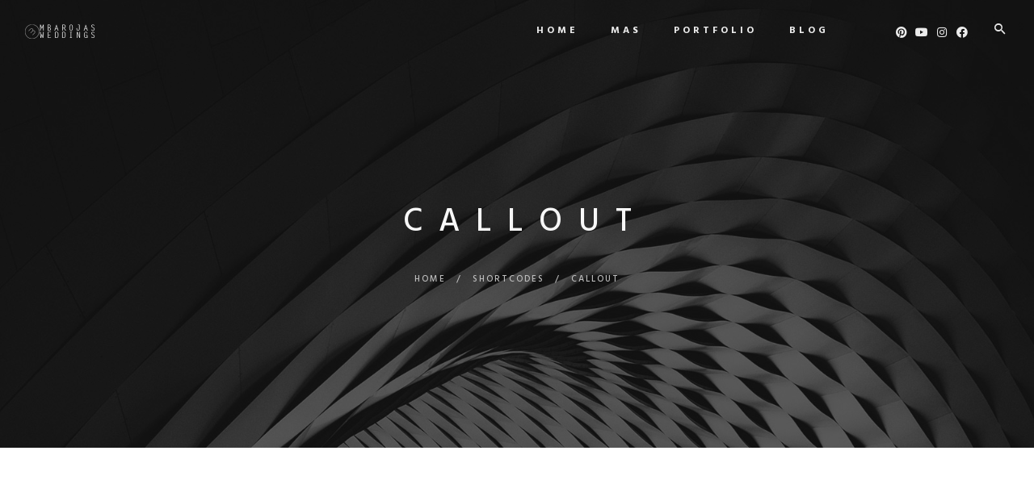

--- FILE ---
content_type: text/html; charset=UTF-8
request_url: https://miguelbarojas.com/shortcodes/callout/
body_size: 19220
content:
<!DOCTYPE html>
<html lang="es">
<head>
	<meta charset="UTF-8" />
	<meta content="width=device-width, initial-scale=1.0, maximum-scale=1" name="viewport">
	<title>Callout &#8211; Miguel Barojas</title>
<meta name='robots' content='max-image-preview:large' />
<link rel="alternate" type="application/rss+xml" title="Miguel Barojas &raquo; Feed" href="https://miguelbarojas.com/feed/" />
<link rel="alternate" type="application/rss+xml" title="Miguel Barojas &raquo; RSS de los comentarios" href="https://miguelbarojas.com/comments/feed/" />
<link rel="alternate" title="oEmbed (JSON)" type="application/json+oembed" href="https://miguelbarojas.com/wp-json/oembed/1.0/embed?url=https%3A%2F%2Fmiguelbarojas.com%2Fshortcodes%2Fcallout%2F" />
<link rel="alternate" title="oEmbed (XML)" type="text/xml+oembed" href="https://miguelbarojas.com/wp-json/oembed/1.0/embed?url=https%3A%2F%2Fmiguelbarojas.com%2Fshortcodes%2Fcallout%2F&#038;format=xml" />
<style id='wp-img-auto-sizes-contain-inline-css' type='text/css'>
img:is([sizes=auto i],[sizes^="auto," i]){contain-intrinsic-size:3000px 1500px}
/*# sourceURL=wp-img-auto-sizes-contain-inline-css */
</style>
<link rel='stylesheet' id='hazel-blog-css' href='https://miguelbarojas.com/wp-content/themes/hazel/css/blog.css?ver=6e0728ebb67d668afa587a54f804e703' type='text/css' media='all' />
<link rel='stylesheet' id='hazel-foundations-css' href='https://miguelbarojas.com/wp-content/themes/hazel/css/hazel-foundations.css?ver=6e0728ebb67d668afa587a54f804e703' type='text/css' media='all' />
<link rel='stylesheet' id='hazel-icons-font-css' href='https://miguelbarojas.com/wp-content/themes/hazel/css/icons-font.css?ver=6e0728ebb67d668afa587a54f804e703' type='text/css' media='all' />
<link rel='stylesheet' id='fontawesome4-css' href='https://miguelbarojas.com/wp-content/themes/hazel/css/fontawesome4.css?ver=6e0728ebb67d668afa587a54f804e703' type='text/css' media='all' />
<link rel='stylesheet' id='hazel-component-css' href='https://miguelbarojas.com/wp-content/themes/hazel/css/component.css?ver=6e0728ebb67d668afa587a54f804e703' type='text/css' media='all' />
<link rel='stylesheet' id='hazel-selectwoo-css' href='https://miguelbarojas.com/wp-content/themes/hazel/css/selectWoo.min.css?ver=6e0728ebb67d668afa587a54f804e703' type='text/css' media='all' />
<link rel='stylesheet' id='hazel-shortcodes-css' href='https://miguelbarojas.com/wp-content/themes/hazel/functions/css/shortcodes.css?ver=6e0728ebb67d668afa587a54f804e703' type='text/css' media='all' />
<link rel='stylesheet' id='hazel-woo-layout-css' href='https://miguelbarojas.com/wp-content/themes/hazel/css/hazel-woo-layout.css?ver=6e0728ebb67d668afa587a54f804e703' type='text/css' media='all' />
<link rel='stylesheet' id='hazel-woocommerce-css' href='https://miguelbarojas.com/wp-content/themes/hazel/css/hazel-woocommerce.css?ver=6e0728ebb67d668afa587a54f804e703' type='text/css' media='all' />
<link rel='stylesheet' id='hazel-mb-ytplayer-css' href='https://miguelbarojas.com/wp-content/themes/hazel/css/mb.YTPlayer.css?ver=6e0728ebb67d668afa587a54f804e703' type='text/css' media='all' />
<link rel='stylesheet' id='hazel-retina-css' href='https://miguelbarojas.com/wp-content/themes/hazel/css/retina.css?ver=6e0728ebb67d668afa587a54f804e703' type='text/css' media='all' />
<link rel='stylesheet' id='hazel-style-css' href='https://miguelbarojas.com/wp-content/themes/hazel/style.css?ver=4.0' type='text/css' media='all' />
<style id='hazel-style-inline-css' type='text/css'>
.widget li a:after, .widget_nav_menu li a:after, .custom-widget.widget_recent_entries li a:after{color: #333333;}body, p, .lovepost a, a.woocommerce-LoopProduct-link, .widget ul li a, .widget p, .widget span, .widget ul li, .the_content ul li, .the_content ol li, #recentcomments li, .custom-widget h4, .custom-widget h4 span, .widget.des_cubeportfolio_widget h4, .widget.des_recent_posts_widget h4, .custom-widget ul li a, .aio-icon-description, li, .smile_icon_list li .icon_description p, #recentcomments li span, .wpb-js-composer .vc_tta-color-grey.vc_tta-style-classic .vc_tta-panel .vc_tta-panel-title>a, .related_posts_listing .related_post .excerpt, .testimonials-slide-content .text-container span p, .testimonials-slide-content .text-container span, .testimonials-slide-content .text-container p, .vc_row .widget.des_recent_posts_widget .ult-item-wrap .excerpt p,.metas-comments p, .metas-comments p a time{font-family: 'Mulish', 'Arial', 'sans-serif';font-weight: normal;font-size: 15px;color: #333333;}p, .widget p, .widget span, .testimonials p{line-height: 1.7em !important;}.info-circle-text{font-family: 'Mulish', 'Arial', 'sans-serif';font-weight: normal;font-size: 15px;}.wpb-js-composer .vc_tta-color-grey.vc_tta-style-outline .vc_tta-tab>a{color: #333333 !important;}.page_content.sidebar .tagcloud a{color: #333333;}.map_info_text{font-family: 'Mulish', 'Arial', 'sans-serif' ,sans-serif;font-weight: normal;font-size: 15px;color: #333333 !important;}.woocommerce ul.products li.product .price ins, .woocommerce-page ul.products li.product .price ins,.woocommerce #content div.product p.price ins, .woocommerce #content div.product span.price ins, .woocommerce div.product p.price ins, .woocommerce div.product span.price ins, .woocommerce-page #content div.product p.price ins, .woocommerce-page #content div.product span.price ins, .woocommerce-page div.product p.price ins, .woocommerce-page div.product span.price ins,.woocommerce-page ul.product_list_widget ins,.woocommerce ul.products li.product .price ins, .woocommerce ul.products li.product .price span{color: #333333 !important;background: transparent !important;}a.pageXofY .pageX, .pricing .bestprice .name, .filter li a:hover, .widget_links ul li a:hover, #contacts a:hover, .title-color, .ms-staff-carousel .ms-staff-info h4, .filter li a:hover, .navbar-default .navbar-nav > .open > a, .navbar-default .navbar-nav > .open > a:hover, .navbar-default .navbar-nav > .open > a:focus, a.go-about:hover, .text_color, .navbar-nav .dropdown-menu a:hover, .profile .profile-name, #elements h4, #contact li a:hover, #agency-slider h5, .ms-showcase1 .product-tt h3, .filter li a.active, .contacts li i, .big-icon i, .navbar-default.dark .navbar-brand:hover,.navbar-default.dark .navbar-brand:focus, a.p-button.border:hover, .navbar-default.light-menu .navbar-nav > li > a.selected, .navbar-default.light-menu .navbar-nav > li > a.hover_selected, .navbar-default.light-menu .navbar-nav > li > a.selected:hover, .navbar-default.light-menu .navbar-nav > li > a.hover_selected:hover, .navbar-default.light-menu .navbar-nav > li > a.selected, .navbar-default.light-menu .navbar-nav > li > a.hover_selected, .navbar-default.light-menu .navbar-nav > .open > a,.navbar-default.light-menu .navbar-nav > .open > a:hover, .navbar-default.light-menu .navbar-nav > .open > a:focus, .light-menu .dropdown-menu > li > a:focus, a.social:hover:before, .symbol.colored i, .icon-nofill, .slidecontent-bi .project-title-bi p a:hover, .grid .figcaption a.thumb-link:hover, .tp-caption a:hover, .btn-1d:hover, .btn-1d:active, #contacts .tweet_text a, #contacts .tweet_time a, .social-font-awesome li a:hover, h2.post-title a:hover, .tags a:hover, .hazel-button-color span, #contacts .form-success p, .nav-container .social-icons-fa a i:hover, .the_title h2 a:hover, .widget ul li a:hover, .des-pages .postpagelinks, .widget_nav_menu .current-menu-item > a, .team-position, .nav-container .hazel_minicart li a:hover, body.style9 .hazel_minicart li a:hover, .metas-container i, .widget-contact-content i,.woocommerce.widget_shopping_cart ul.cart_list li a:hover, .woocommerce.widget_shopping_cart ul.product_list_widget li a:hover,.woocommerce ul.products li.product a.add_to_cart_button.ajax_add_to_cart:hover:after, .woocommerce-page ul.products li.product a.add_to_cart_button.ajax_add_to_cart:hover:after,.woocommerce ul.products li.product a.product_type_variable:hover:after, .woocommerce-page ul.products li.product a.product_type_variable:hover:after,.woocommerce ul.products li.product a.product_type_grouped:hover:after, .woocommerce-page ul.products li.product a.product_type_grouped:hover:after,.widget-contact-content.centered i{  color: #b8b8b8;}.wpb-js-composer .vc_tta-color-grey.vc_tta-style-outline .vc_tta-tab.vc_active>a{background: #b8b8b8 !important;color: #fff !important;border-color: #b8b8b8 !important;}body .ls-roundedflat .ls-nav-prev:hover, body .ls-roundedflat .ls-nav-next:hover,body .ls-roundedflat .ls-bottom-slidebuttons a.ls-nav-active, body .ls-roundedflat .ls-bottom-slidebuttons a:hover,.widget > h2:after, .widget > h4:after, .custom-widget > h4:after, .widget .widget-contact-content > h4:after, #footer-instagram p.clear a,.woocommerce #content input.button.alt:hover, .woocommerce #respond input#submit.alt:hover, .woocommerce a.button.alt:hover, .woocommerce button.button.alt:hover, .woocommerce input.button.alt:hover, .woocommerce-page #content input.button.alt:hover, .woocommerce-page #respond input#submit.alt:hover, .woocommerce-page a.button.alt:hover, .woocommerce-page button.button.alt:hover, .woocommerce-page input.button.alt:hover, .cd-overlay-content span, .cd-nav-bg-fake, .hazel-labeled h4,.top-bar .phone-mail li.text_field, .colored_bg,.hazel_recent_posts .post-quote,.cbp-popup-singlePageInline .cbp-popup-close:hover:after,a#send-comment,.woocommerce #content input.button, .woocommerce #respond input#submit, .woocommerce a.button:hover, .woocommerce button.button:hover, .woocommerce input.button:hover, .woocommerce-page #content input.button:hover, .woocommerce-page #respond input#submit:hover, .woocommerce-page a.button:hover, .woocommerce-page button.button:hover, .woocommerce-page input.button:hover, .woocommerce #content div.product form.cart .button:hover, .woocommerce div.product form.cart .button:hover, .woocommerce-page #content div.product form.cart .button:hover, .woocommerce-page div.product form.cart .button:hover,.woocommerce-page.woocommerce-page ul.products li.product a.add_to_cart_button:hover, .woocommerce ul.products li.product a.add_to_cart_button:hover, .woocommerce-page ul.products li.product a.add_to_cart_button:hover,.woocommerce-page ul.products li.product a.product_type_grouped:hover,.woocommerce-page ul.products li.product a.product_type_external:hover,.woocommerce ul.products li.product a.product_type_grouped:hover,.woocommerce ul.products li.product a.product_type_external:hover,.vc_btn3.vc_btn3-color-juicy-pink.vc_btn3-style-flat:focus, .vc_btn3.vc_btn3-color-juicy-pink.vc_btn3-style-flat:hover, .vc_btn3.vc_btn3-color-juicy-pink:focus, .vc_btn3.vc_btn3-color-juicy-pink:hover,.page-template-blog-masonry-grid-template .metas a:hover{background: #b8b8b8 !important;color: #fff !important;}.testimonials.style1 .testimonial span a, .metas a:hover(.page-template-blog-masonry-grid-template .metas a:hover), .vc_tta-color-grey.vc_tta-style-classic .vc_tta-panel.vc_active .vc_tta-panel-title>a, .related_posts_listing .related_post .title:hover, .hazel_breadcrumbs a:hover, .mail-box .news-l .opacity-icon i,  div.nav-style-6 > ul > .menu_items_wrapper > li > a:hover,a.aio-icon-read:hover, .t-author a,.page-template-blog-masonry-template .posts_category_filter li:hover, .page-template-blog-masonry-grid-template .posts_category_filter li:hover, .posts_category_filter li.selected, .dark .header_style2_contact_info .email-contact .email a:hover, single-post .post a:hover,.des_recent_posts_widget.widget .title a:hover h4,.special_tabs.icontext .label a:hover,header.navbar .nav-container .header_style2_contact_info i,.special_tabs.icontext .label.current a, .special_tabs.text .label.current a, .special_tabs.icontext .label.current i, .special_tabs.text .label a:hover, .info-circle-def .info-circle-icon{color: #b8b8b8 !important;}.hazel-form-simple.dark .bt-contact a span input:hover, .info-circle-active{border: 1px solid #b8b8b8 !important;background: #b8b8b8 !important;color: #000 !important;}.testimonials.style1 .testimonial span a{color: #b8b8b8 !important;}.btn-contact-left input,.bt-contact a span input{background: #b8b8b8 !important;color: #fff !important;}body.page-template-blog-masonry-grid-template .metas a:hover{color: #fff !important;}.widget:not(.contact-widget-container):not(.instagram_widget):not(.recent_posts_widget_2) li a:hover:after, .widget_nav_menu li a:hover:after, .footer_sidebar ul li a:hover:after{border-bottom-color: #b8b8b8 !important;}.special_tabs.horizontal.text .tab-selector .label:hover .title a:before, .ult_btn10_span:hover:before, a.aio-icon-read:hover:before{border-bottom-color: #b8b8b8 !important;}.ult_cl_link_1 .ult_btn10_span:hover:before, .ult_cl_link_1 .ult_btn10_span:before{border:none !important;}.aio-icon-read, .tp-caption a.text_color{color: #b8b8b8 !important;}#big_footer .social-icons-fa a:not(.social-network) i{color:#e0e0e0;}#big_footer .social-icons-fa a:not(.social-network) i:hover{color:#d3aaa3;}.homepage_parallax .home-logo-text a.light:hover, .homepage_parallax .home-logo-text a.dark:hover, .widget li a:hover:before, .widget_nav_menu li a:hover:before, .footer_sidebar ul li a:hover:before, .custom-widget li a:hover:before,.archive .the_title h2 a:hover, .page-template-blog-template .the_title h2 a:hover, .home.blog .blog-default.wideblog .container .the_title h2 a:hover,.blog-default-bg-masonry .the_title h2 a:hover, .product-title:hover,.testimonials.style1 .testimonial-nav li a.active:after,.post-listing .metas-container a:hover, .special_tabs.icontext .label.current,.special_tabs.icontext.horizontal .label.current a,.special_tabs.text.horizontal .label.current a,.special_tabs.icontext.horizontal .label.current i,.special_tabs.vertical:not(.icon) .label.current i,.special_tabs.vertical .label.current a, .special_tabs.vertical:not(.icon) .label:hover i,.widget li a:hover, .widget_nav_menu li a:hover, .footer_sidebar ul li a:hover, .custom-widget li a:hover, .metas-container i,.related_posts_listing .related_post .title:hover{color: #b8b8b8 !important;}.vc_tta-color-grey.vc_tta-style-classic .vc_tta-panel.vc_active .vc_tta-panel-title>a i.vc_tta-controls-icon:before{border-color: #b8b8b8 !important;}.widget.widget_pages li, .widget.widget_meta li,.widget.widget_recent_comments li, .widget.widget_recent_entries li,.widget.widget_nav_menu li,.widget.widget_archive li,.widget.widget_categories li,.wp-block-latest-posts li,.wp-block-latest-comments li{border-top: 1px solid #ededed !important;}.sidebar .recent_posts_widget_2 .recentcomments_listing li,.sidebar .widget li:not(.social-icons-fa li):not(.flexslider li):last-child, .widget_nav_menu li:not(.hazel-push-sidebar-content li):last-child, .footer_sidebar ul li:not(.social-icons-fa li):not(.slick-dots li):last-child, .widget.widget_archive li:last-child, .widget.widget_categories li:last-child{border-bottom: 1px solid #ededed !important;}a.sf-button.hide-icon, .tabs li.current, .readmore:hover, .navbar-default .navbar-nav > .open > a,.navbar-default .navbar-nav > .open > a:hover, .navbar-default .navbar-nav > .open > a:focus, a.p-button:hover, a.p-button.colored, .light #contacts a.p-button, .tagcloud a:hover, .rounded.fill, .colored-section, .pricing .bestprice .price, .pricing .bestprice .signup, .signup:hover, .divider.colored, .services-graph li span, .no-touch .hi-icon-effect-1a .hi-icon:hover, .hi-icon-effect-1b .hi-icon:hover, .no-touch .hi-icon-effect-1b .hi-icon:hover, .symbol.colored .line-left, .symbol.colored .line-right, .projects-overlay #projects-loader, .panel-group .panel.active .panel-heading, .double-bounce1, .double-bounce2, .hazel-button-color-1d:after, .container1 > div, .container2 > div, .container3 > div, .cbp-l-caption-buttonLeft:hover, .cbp-l-caption-buttonRight:hover, .post-content a:hover .post-quote, .post-listing .post a:hover .post-quote, .hazel-button-color-1d:after, .woocommerce .widget_price_filter .ui-slider-horizontal .ui-slider-range, .woocommerce-page .widget_price_filter .ui-slider-horizontal .ui-slider-range, .btn-contact-left input, .errorbutton, .woocommerce span.onsale, .woocommerce-page span.onsale, .page-template-blog-template .post-quote:hover, .single-post .post-quote,.bt-contact a span input,.page-template-blog-masonry-template .metas p[data-rel='metas-categories'] a,.home.blog .metas p[data-rel='metas-categories'] a,.archive .masonry .metas p[data-rel='metas-categories'] a,.page-template-blog-masonry-template .metas p[data-rel='metas-tags'] a,.widget h2:after, .widget h4:after, .custom-widget h4:after,.woocommerce .woocommerce-info, .woocommerce-page .woocommerce-info,.nav-container a.button.hazel_minicart_cart_but,body.style9 a.button.hazel_minicart_cart_but,.nav-container a.button.hazel_minicart_checkout_but,body.style9 a.button.hazel_minicart_checkout_but,#primary_footer .footer_sidebar > h4::before, #primary_footer .footer_sidebar > .widget > h4::before, #primary_footer .widget .widget-contact-content h4::before, #primary_footer .widget h4::before, #primary_footer .widget .widget-contact-content > h4::before, .widget > h2::before, .widget > h4::before, .custom-widget > h4::before,.select2-container--default .select2-results__option[data-selected=true], .special_tabs.horizontal.text .tab-selector .label:before,.dropdown-menu li.menu-item-has-children:not(.hazel_mega_hide_link) > a:hover:after, .dropdown-menu li.menu-item-has-children:not(.hazel_mega_hide_link) > a:focus:after, .dropdown-menu li.menu-item-has-children:not(.hazel_mega_hide_link) > a:active:after, .dropdown-menu li:hover > a:after,.widget:not(.widget_recent_comments):not(.widget_rss) li a:hover::after, .widget_nav_menu li a:hover::after, .footer_sidebar ul li a:hover::after, .custom-widget li a:hover::after,.woocommerce ul.products li.product .onsale, .woocommerce-page ul.products li.product .onsale,.notfounderrorbg,.nav-previous, .nav-next, .next-posts, .prev-posts, .btn-contact-left input, .single #commentform .form-submit #submit, a#send-comment, .errorbutton, .modal-popup-link .tooltip-content, .woocommerce span.onsale, .woocommerce-page span.onsale, .page-template-blog-template .blog-read-more, .archive .blog-read-more, .single .blog-read-more, .home.blog .blog-read-more,header.navbar-default.hazel-underlining .navbar-nav > li:hover > a::before, .navbar-collapse ul.navbar-nav > li.current-menu-item > a::before, .navbar-collapse ul.navbar-nav > li.current-menu-ancestor > a::before, .navbar-collapse ul.navbar-nav > li > a.selected::before,.recentpostsvc a.blog-read-more{background-color:#b8b8b8;}.hazel-button-color, .des-pages .postpagelinks, .tagcloud a:hover{border: 1px solid #b8b8b8;}/* New Borders Color */.widget_search input,.wpcf7 textarea,.wpcf7 input[type='text'], .wpcf7 input[type='email'],.wpcf7 input[type='tel'],.wpcf7 .select2-container--default .select2-selection--single,table td, table th,.vc_row .widget.des_recent_posts_widget .ult-item-wrap,#respond #comment,#comments #commentform input,.post-content,.des-pages a .postpagelinks, .navigation a.page,.vc_tta-color-white.vc_tta-style-modern .vc_tta-panel.vc_active .vc_tta-panel-heading,.vc_tta.vc_tta-style-modern .vc_tta-panel-body, .vc_tta.vc_tta-style-modern .vc_tta-panel-heading,.vc_tta-color-white.vc_tta-style-modern .vc_tta-panel .vc_tta-panel-heading,.woocommerce.widget_shopping_cart ul.product_list_widget,.related_posts_listing .related_post .related_post_bg{border: 1px solid #ededed !important;}@media only screen and (min-width: 845px){.page_content.left:not(.sidebar){border-right: 1px solid #ededed !important;}.page_content.right:not(.sidebar){border-left: 1px solid #ededed !important;}}.woocommerce .woocommerce-info .showcoupon{color: #fff !important;opacity:0.8;}.aio-icon-tooltip .aio-icon:hover:after{box-shadow:0 0 0 1px #b8b8b8 !important;}.just-icon-align-left .aio-icon:hover, .aio-icon-tooltip .aio-icon:hover, .btn-contact-left.inversecolor input:hover, .light .hazel_little_shopping_bag .overview span.minicart_items, .hazel_little_shopping_bag .overview span.minicart_items,#mc_embed_signup input#mc-embedded-subscribe:hover,#mc_embed_signup input#mc-embedded-subscribe:focus, .team_member_profile_content .aio-icon.circle:hover,.special_tabs.icon .current .hazel_icon_special_tabs,.dropdown-menu li.menu-item-has-children:not(.hazel_mega_hide_link) > a:hover:after,header .dropdown-menu li.menu-item-has-children:not(.hazel_mega_hide_link) > a:focus:after,header .dropdown-menu li.menu-item-has-children:not(.hazel_mega_hide_link) > a:active:after, header .dropdown-menu li:hover > a:after, .cbp-popup-singlePageInline .cbp-popup-close:hover,.cbp-nav-next:hover, .cbp-nav-prev:hover{background-color:#b8b8b8;}.wpcf7 .dark input, .wpcf7 .dark textarea {border: 1px solid #3c3b3b !important;background-color: transparent !important;}.aio-icon-tooltip .aio-icon:hover, .btn-contact-left.inversecolor input:hover{background-color:#b8b8b8 !important;}.aio-icon-tooltip .aio-icon.none:hover{background-color: transparent !important;}.widget .slick-dots li.slick-active i, .style-light .slick-dots li.slick-active i, .style-dark .slick-dots li.slick-active i,.style-dark .slick-dots li i:after, .testimonials-style2.style-dark .slick-next:after, .testimonials-style2.style-dark .slick-prev:after{background: #b8b8b8 !important;opacity: 1;}.widget.des_testimonials_widget .ult-carousel-wrapper .slick-dots li.slick-active i, .des_recent_posts_widget .ult-carousel-wrapper .slick-dots li.slick-active i, .des_team_widget .ult-carousel-wrapper .slick-dots li.slick-active i{border: 1px solid #b8b8b8 !important;background: #b8b8b8 !important;color: #b8b8b8 !important;}.woocommerce-page a.button.wc-forward:hover, .woocommerce-page a.button.wc-forward.checkout:hover, .woocommerce .widget_price_filter .price_slider_amount .button:hover, .woocommerce-page .widget_price_filter .price_slider_amount .button:hover, .woocommerce #payment #place_order:hover, .woocommerce-page #payment #place_order:hover, .woocommerce .cart .button:hover, .woocommerce .checkout_coupon .button:hover, .woocommerce .cart input.button:hover, .woocommerce-page .cart .button:hover, .woocommerce-page .cart input.button:hover, .woocommerce .cart-collaterals .cart_totals a.button.alt:hover, .woocommerce-page .cart-collaterals .cart_totals a.button.alt:hover{background-color:#b8b8b8;color: #fff !important;}.nav-container a.button.hazel_minicart_checkout_but:hover, .nav-container a.button.hazel_minicart_cart_but:hover,body.style9 a.button.hazel_minicart_checkout_but:hover, body.style9 a.button.hazel_minicart_cart_but:hover{background-color: #b8b8b8 !important;color: #fff !important;}.hazel-button-color-1d:hover, .hazel-button-color-1d:active{border: 1px double #b8b8b8;}.hazel-button-color{background-color:#b8b8b8;color: #b8b8b8;}.cbp-l-caption-alignCenter .cbp-l-caption-buttonLeft:hover, .cbp-l-caption-alignCenter .cbp-l-caption-buttonRight:hover{background: #b8b8b8 !important;border: 2px solid #b8b8b8 !important;color: #fff !important;}.widget_posts .tabs li.current{border: 1px solid #b8b8b8;}.hi-icon-effect-1 .hi-icon:after{box-shadow: 0 0 0 3px #b8b8b8;}.colored-section:after {border: 20px solid #b8b8b8;}.filter li a.active, .filter li a:hover, .panel-group .panel.active .panel-heading{border:1px solid #b8b8b8;}.navbar-default.light-menu.border .navbar-nav > li > a.selected:before, .navbar-default.light-menu.border .navbar-nav > li > a.hover_selected:before, .navbar-default.light-menu.border .navbar-nav > li > a.selected:hover, .navbar-default.light-menu.border .navbar-nav > li > a.hover_selected:hover, .navbar-default.light-menu.border .navbar-nav > li > a.selected, .navbar-default.light-menu.border .navbar-nav > li > a.hover_selected{border-bottom: 1px solid #b8b8b8;}.doubleborder{border: 6px double #b8b8b8;}.special_tabs.icon .current .hazel_icon_special_tabs{border: 1px solid #b8b8b8;}.hazel-button-color, .des-pages .postpagelinks{border: 1px solid #b8b8b8;}.navbar-collapse ul.menu-depth-1 li:not(.hazel_mega_hide_link) a:not(.sub-menu-link), .dl-menuwrapper li:not(.hazel_mega_hide_link) a, .gosubmenu, .nav-container .hazel_minicart ul li, body.style9 .hazel_minicart ul li{font-family: 'Hind', 'Arial', 'sans-serif', sans-serif;font-weight: 600;font-size: 12px;color: #b0b0b0;text-transform: uppercase;letter-spacing: 2px;}.nav-style-6 ul.menu-depth-1 li a {font-family: 'Hind', 'Arial', 'sans-serif', sans-serif !important;font-weight: 600;font-size: 12px !important;color: #b0b0b0;text-transform: uppercase;letter-spacing: 2px;}header.navbar-default.hover-line .navbar-nav > li:hover > a:before, header.hover-line.navbar-default .navbar-nav > li:hover > a.selected:before, header.hover-line.navbar-default .navbar-nav > li.current-menu-item > a:before, header.hover-line.header_after_scroll.navbar-default .navbar-nav > li.current-menu-item > a:before, header.hover-line.header_after_scroll.navbar-default .navbar-nav > li:hover > a:before, header.hover-line.header_after_scroll.navbar-default .navbar-nav > li:hover > a.selected:before{border-bottom-color: #e8aaa0 !important;}.dropdown-menu li.menu-item-has-children:not(.hazel_mega_hide_link) > a:before,header .navbar-collapse ul.menu-depth-1 li:not(.hazel_mega_hide_link) a,.dl-back{color: #b0b0b0;}/* changed the overs from lis to as to acommodate style8 */.navbar-collapse ul.menu-depth-1 li:not(.hazel_mega_hide_link) > a:hover, .dl-menu li:not(.hazel_mega_hide_link):hover > a, .dl-menu li:not(.hazel_mega_hide_link):hover > a, .dl-menu li:not(.hazel_mega_hide_link):hover > .gosubmenu, .dl-menu li.dl-back:hover, .navbar-nav:not(.cd-primary-nav) .dropdown-menu a:hover i, .dropdown-menu li.menu-item-has-children:not(.hazel_mega_hide_link) > a:hover:before{color: #ffffff !important;}.dl-menu li:not(.hazel_mega_hide_link):hover a:after{background-color: #ffffff !important;}.menu-simple ul.menu-depth-1, .menu-simple ul.menu-depth-1 ul, .menu-simple ul.menu-depth-1, .menu-simple #dl-menu ul{background-color: rgba(23,23,23,1) !important;}.navbar-collapse .hazel_mega_menu ul.menu-depth-2, .navbar-collapse .hazel_mega_menu ul.menu-depth-2 ul {background-color: transparent !important;} .dl-menuwrapper li:not(.hazel_mega_hide_link):hover > a{background-color: rgba(16,16,16,1) !important;}.dl-menuwrapper li:not(.hazel_mega_hide_link):hover > a, .dl-menuwrapper li:not(.hazel_mega_hide_link):hover > a, .dl-menuwrapper li:not(.hazel_mega_hide_link):hover > .gosubmenu, .dl-menuwrapper li.dl-back:hover, .navbar-nav .dropdown-menu a:hover i, .dropdown-menu li.menu-item-has-children:not(.hazel_mega_hide_link):hover > a:before{color: #ffffff;}.menu-simple li:not(.hazel_mega_menu) li.menu-item-depth-1:hover > a, .menu-simple li.menu-item-depth-2:hover > a, .menu-simple li.menu-item-depth-3:hover > a{background-color: rgba(16,16,16,1) !important;}.menu-square li:not(.hazel_mega_menu) li.menu-item-depth-1:hover > a, .menu-square li.menu-item-depth-2:hover > a, .menu-square li.menu-item-depth-3:hover > a{background-color: rgba(16,16,16,1) !important;}.navbar-collapse li:not(.hazel_mega_menu) ul.menu-depth-1 li:not(:first-child){border-top: 1px solid rgba(28,28,28,1) !important;}.navbar-collapse li.hazel_mega_menu ul.menu-depth-2{border-right: 1px solid rgba(28,28,28,1) !important;}.rtl .navbar-collapse li.hazel_mega_menu ul.menu-depth-2{border-left: 1px solid #1c1c1c;}#dl-menu ul li:not(:last-child) a, .hazel_sub_menu_border_color{border-bottom: 1px solid #1c1c1c;}.navbar-collapse ul.navbar-nav > li > a, .navbar-collapse > .header_style2_menu > ul > li > a, .hazel-header-button a, div.nav-style-6 > ul > .menu_items_wrapper > li > a {font-family: 'Hind', 'Arial', 'sans-serif', sans-serif;font-weight: 700 !important;font-size: 12px;color: #ebebeb;text-transform: uppercase;letter-spacing: 4px;}.hazel-header-button a{background: #000000;color: #f2f2f2;-webkit-border-radius:0px;-moz-border-radius:0px;-ms-border-radius:0px;-o-border-radius:0px;border-radius:0px;}.hazel-header-button a:hover{background: #101010;color: #ffffff !important;}.navbar-collapse > .header_style2_menu > ul > li > a:hover, .navbar-collapse > .header_style2_menu > ul > li.current-menu-ancestor > a, .navbar-collapse > .header_style2_menu > ul > li.current-menu-item > a, .navbar-collapse > .header_style2_menu > ul > li > a.selected,.navbar-collapse > .header_style2_menu > ul > li > a.hover_selected,.navbar-collapse ul.navbar-nav > li > a:hover, .navbar-collapse ul.navbar-nav > li.current-menu-ancestor > a, .navbar-collapse ul.navbar-nav > li.current-menu-item > a, .navbar-collapse ul.navbar-nav > li > a.selected,.navbar-collapse ul.navbar-nav > li > a.hover_selected,body.style9 .navbar-collapse ul.navbar-nav li.mobile-opened > a{color: #e8aaa0 !important;}/* 2020 header borders */header.navbar:not(.header_after_scroll),header.navbar:not(.header_after_scroll) .navbar-right{ border-color: rgba(255,255,255,0) !important;}header.navbar.header_after_scroll,header.navbar.header_after_scroll .navbar-right{ border-color: rgba(255,255,255,0) !important;}/* endof 2020 header borders */.header.navbar .navbar-collapse ul li:hover a {background: #e8aaa0;color: #fff !important;}header.navbar-default.hazel-underlining .navbar-nav > li:hover > a:before,.navbar-collapse ul.navbar-nav > li.current-menu-item > a:before,.navbar-collapse ul.navbar-nav > li.current-menu-ancestor > a:before,.navbar-collapse ul.navbar-nav > li > a.selected:before{background: #e8aaa0 !important;}.dropdown-menu li.menu-item-has-children:not(.hazel_mega_hide_link) > a:hover:after,.dropdown-menu li.menu-item-has-children:not(.hazel_mega_hide_link) > a:focus:after,.dropdown-menu li.menu-item-has-children:not(.hazel_mega_hide_link) > a:active:after, .dropdown-menu li:hover > a:after{background: #e8aaa0 !important;}header.navbar-default.header_after_scroll .navbar-collapse ul.navbar-nav > li.current-menu-item > a:before,header.navbar-default.header_after_scroll .navbar-collapse ul.navbar-nav > li.current-menu-ancestor > a:before,header.navbar-default.header_after_scroll .navbar-collapse ul.navbar-nav > li > a.selected:before{background: #e8aaa0;}header.style2 .navbar-nav > li, .navbar-default.menu-square.style2 .navbar-nav > li {padding-top:0px;}header.style2{padding-bottom:32px;}header.style2 .header_style2_menu{margin-top:32px !important;}.navbar-default .navbar-nav > li > a{padding-top:32px;padding-bottom:28px;}.navbar-default .navbar-nav > li{padding-right:20px;padding-left:20px;}header.style5 .hazel_right_header_icons,header.style1 .hazel_right_header_icons,header.style2 .hazel_right_header_icons,header.style4 .hazel_right_header_icons,header.style6 .hazel_right_header_icons,header.style7 .hazel_right_header_icons{padding-top:32px;padding-bottom:28px;}body #big_footer .tagcloud a:hover{color:#fff !important;}header.style2 .header_style2_menu{ background-color: rgba(23,23,23,1) !important;}header:not(.header_after_scroll) .navbar-nav > li > ul{margin-top:28px;}header:not(.header_after_scroll) .dl-menuwrapper button:after{background: #e8aaa0;box-shadow: 0 6px 0 #e8aaa0, 0 12px 0 #e8aaa0;}.hazel_minicart_wrapper{padding-top: 28px;}li.hazel_mega_hide_link > a, li.hazel_mega_hide_link > a:hover{font-family: 'Hind', 'Arial', 'sans-serif' !important;font-weight: 500 !important;font-size: 12px !important;color: #ffffff;text-transform: uppercase !important;letter-spacing: 2px !important;}.nav-container .hazel_minicart li a, body.style9 .hazel_minicart li a{font-family: 'Hind', 'Arial', 'sans-serif';font-weight: 600;font-size: 12px;color: #b0b0b0;text-transform: uppercase;letter-spacing: 2px;}.dl-trigger{font-family: 'Hind', 'Arial', 'sans-serif' !important;font-weight: 700 !important;font-size: 12px;text-transform: uppercase;letter-spacing: 4px;}.hazel_minicart, .hazel_minicart_wrapper{background-color: rgba(23,23,23,1) !important;}.master_container a:not(.the_author):not(.the_cats):not(.the_tags):not(.blog-read-more):not(.button):not(.the_title):not(.vc_btn3):not(.special_tabs_linkage):not(.widget a):not(.blog-read-more):not(.ult_colorlink), .page_content a:not(.the_author):not(.the_cats):not(.the_tags):not(.button):not(.the_title):not(.vc_btn3):not(.special_tabs_linkage):not(.widget a):not(.blog-read-more):not(.ult_colorlink), header a, #big_footer a, .comment-body a, .logged-in-as a, #reply-title a{font-family: 'Mulish', 'Arial', 'sans-serif';font-weight: normal;font-size: 15px;color: #595959}.master_container a:not(.the_author):not(.metas-container a):not(.button):not(.vc_btn3):not(.page):not(.ult_colorlink):not(.special_tabs_linkage), .page_content a:not(.the_author):not(.metas-container a):not(.button):not(.vc_btn3):not(.special_tabs_linkage):not(.page):not(.ult_colorlink):not(.special_tabs_linkage){line-height: 1.7em;}.master_container a:hover:not(.vc_btn3):not(.page):not(.button):not(.special_tabs_linkage), .page_content a:hover:not(.vc_btn3):not(.page):not(.button):not(.special_tabs_linkage), .comment-body a:hover, .logged-in-as a:hover, #reply-title a:hover{font-family: 'Mulish', 'Arial', 'sans-serif';font-weight: normal;font-size: 15px;color: #b8b8b8}.t-author-style1 a:hover{font-size: 10px !important;font-weight:800;}.master_container h6 a{color: #595959 !important;}.master_container h6 a:hover{color: #b8b8b8 !important;}.archive .the_title h2 a, .page-template-blog-template .the_title h2 a, .home.blog .blog-default.wideblog .container .the_title h2 a,body.blog .blog-default-bg .the_title h2 a{font-family: 'Mulish', 'Arial', 'sans-serif' !important;font-weight: 600 !important;font-size: 45px !important;color: #333333!important}.blog-default-bg-masonry .the_title h2 a,.des_recent_posts_widget.widget .title h4,.related_posts_listing .related_post .title{font-family: 'Mulish', 'Arial', 'sans-serif' !important;font-weight: 600 !important;font-size: 20px !important;color: #333333!important}.page_content .vc_column-inner a:not(.blog-read-more):not(.add_to_cart_button):hover:not(.woocommerce-LoopProduct-link):hover:not(.vc_btn3):not(.ult_price_action_button):not(.cbp-l-caption-buttonLeft):not(.cbp-l-caption-buttonRight):hover:not(.flip_link a):hover:not(.ubtn-link):hover:not(.special_tabs_linkage):hover:not(.ult_colorlink):not(.ult-social-icon), header a:hover, #big_footer a:not(.submit):hover, .page-template-blog-masonry-template .posts_category_filter li:active, .page-template-blog-masonry-template .posts_category_filter li:focus, .page-template-blog-masonry-grid-template .posts_category_filter li:active, .page-template-blog-masonry-grid-template .posts_category_filter li:focus, .master_container a:active, .master_container .vc_column-inner a:not(.vc_btn3):not(.blog-read-more):not(.cbp-l-caption-buttonLeft):not(.cbp-l-caption-buttonRight):hover:not(.title):hover:not(.add_to_cart_button):hover:not(.woocommerce-LoopProduct-link):hover:not(.flip_link a).page_content .vc_column-inner a:not(.blog-read-more):not(.add_to_cart_button):hover:not(.woocommerce-LoopProduct-link):hover:not(.vc_btn3):not(.ult_price_action_button):not(.cbp-l-caption-buttonLeft):not(.cbp-l-caption-buttonRight):hover:not(.flip_link a):hover:not(.ubtn-link):hover:not(.special_tabs_linkage):hover:not(.ult_colorlink), header a:hover, #big_footer a:not(.submit):hover, .page-template-blog-masonry-template .posts_category_filter li:active, .page-template-blog-masonry-template .posts_category_filter li:focus, .page-template-blog-masonry-grid-template .posts_category_filter li:active, .page-template-blog-masonry-grid-template .posts_category_filter li:focus, .master_container a:active, .master_container .vc_column-inner a:not(.vc_btn3):not(.blog-read-more):not(.cbp-l-caption-buttonLeft):not(.cbp-l-caption-buttonRight):hover:not(.title):hover:not(.add_to_cart_button):hover:not(.woocommerce-LoopProduct-link):hover:not(.flip_link a):hover:not(.ubtn-link):hover:not(.special_tabs_linkage):hover:not(.ult_colorlink):not(.ult_price_action_button){color: #b8b8b8 !important;}#main .flip-box-wrap .flip_link a:hover{background-color:#b8b8b8 !important;color: #fff !important;}#big_footer a:not(.submit):not(.tag-cloud-link):not(.social-network):hover{color: #ffffff !important;}.ult_tabmenu.style2 li.ult_tab_li a:hover,.ult_price_action_button:hover{color: #fff !important;}.single_about_author a:hover{ color: #b8b8b8 !important; }h1{font-family: 'Josefin', 'Arial', 'sans-serif';font-weight: 300;font-size: 40px;color: #303030;line-height: 1.3em;letter-spacing: 10px;text-transform: uppercase;}h2:not(.the_title h2):not(.woocommerce-loop-product__title):not(.cart_totals h2):not(.woocommerce-tabs h2):not(.related h2):not(h2.secondaryTitle):not(.uvc-main-heading h2):not(h2.ult-responsive){font-family: 'Hind', 'Arial', 'sans-serif';font-weight: 300;font-size: 32px;color: #303030;line-height: 1.3em;letter-spacing: 10px;text-transform: uppercase;}.uvc-main-heading h2,h2.uvc-type-wrap{letter-spacing: 10px;}h3:not(.woocommerce-billing-fields h3):not(.woocommerce-additional-fields h3):not(h3#order_review_heading):not(h3.aio-icon-title):not(h3.ult-ih-heading):not(h3.ult-responsive):not(h3.related_posts_title){font-family: 'Hind', 'Arial', 'sans-serif';font-weight: 300;font-size: 25px;color: #303030;line-height: 1.3em;letter-spacing: 3px;text-transform: uppercase;}.testimonials.style1 .testimonial span.t-author-style1,.testimonials.style1 .testimonial span a,.testimonials.style1 .testimonial span a:hover,.testimonials.style1 .testimonial span.t-author-style1,.testimonials.style1 .testimonial span.t-author-style1:hover{font-family: 'Hind', 'Arial', 'sans-serif' !important;font-weight: 800 !important;}.testimonials.style1 .testimonial span a{font-size: 10px !Important}h4{font-family: 'Hind', 'Arial', 'sans-serif';font-weight: 300;font-size: 22px;color: #303030;line-height: 1.3em;letter-spacing: 10px;text-transform: uppercase;}.ult-item-wrap .title h4{font-size: 16px !important;}.wpb_content_element .wpb_accordion_header.ui-accordion-header-active a{color: #b8b8b8;}h5:not(.title){font-family: 'Hind', 'Arial', 'sans-serif';font-weight: 500;font-size: 18px;color: #303030;line-height: 1.3em;letter-spacing: 5px;text-transform: uppercase;}h6, h6 a{font-family: 'Hind', 'Arial', 'sans-serif' !important;font-weight: 600;font-size: 12px;color: #303030;line-height: 1.3em;letter-spacing: 3px;text-transform: uppercase;}header.navbar, .header_style9_left_container{background-color: rgba(23,23,23,0);}header.header_with_after_scroll_t2.header_force_opacity{ background-color: rgba(23,23,23,1); }body, #main, .master_container, .related_posts_listing .related_post .related_post_bg, .blog-default, .header_style8_contents_bearer .navbar-collapse:after, .header_style9_contents_bearer .navbar-collapse:after, .cbp-popup-singlePageInline .cbp-popup-content > div, .cbp-lazyload, .blog-normal-with-sidebar .post-listing .vc_col-sm-12:last-child .wpb_wrapper, .page-template-blog-template .post-listing .vc_col-sm-4 .wpb_wrapper, .archive .post-listing .vc_col-sm-4 .wpb_wrapper{ background-color: #FFFFFF !important; }section.page_content,body:not(#boxed_layout), body:not(#boxed_layout) #main, body:not(#boxed_layout) .master_container, body:not(#boxed_layout) .blog-default,.vc_row .widget.des_recent_posts_widget .ult-item-wrap,.widget_search input, .wpcf7 textarea, .wpcf7 input[type='text'], .wpcf7 input[type='email'],.wpcf7 input[type='tel'], .wpcf7 .select2-container--default .select2-selection--single, table td, table th, .vc_row .widget.des_recent_posts_widget .ult-item-wrap,#respond #comment,#respond  #commentform input:not([type='submit']), #respond  #commentform label textarea,#comments #commentform input:not([type='submit']),.post-content,.vendor,.cbp-popup-singlePageInline .cbp-popup-content > div,body:not(.search) article.portfolio,.vc_tta-color-white.vc_tta-style-modern .vc_tta-panel .vc_tta-panel-body, .vc_tta-color-white.vc_tta-style-modern .vc_tta-panel .vc_tta-panel-body::after, .vc_tta-color-white.vc_tta-style-modern .vc_tta-panel .vc_tta-panel-body::before,.vc_tta-color-white.vc_tta-style-modern .vc_tta-panel .vc_tta-panel-heading,.blog-default-bg-masonry .post-content{ background-color: #FFFFFF; }.footer_custom_text *{font-family: 'Mulish', 'Arial', 'sans-serif !important';font-weight: normal !important;font-size: 12px !important;color: #cecece !important;}header .header_style2_contact_info{margin-top: 30px !important;margin-bottom: 30px !important;}header .navbar-header, header.style4 .nav-container .navbar-header{margin-top: 30px;margin-bottom: 30px;margin-left: 0px;height:18px;}header a.navbar-brand img{max-height: 18px;}header.navbar.header_after_scroll{background-color: rgba(23,23,23,1)}header.header_after_scroll a.navbar-brand img.logo_after_scroll{max-height: 18px;}header.header_after_scroll .navbar-collapse ul.menu-depth-1 li:not(.hazel_mega_hide_link) a, header.header_after_scroll .dl-menuwrapper li:not(.hazel_mega_hide_link) a, header.header_after_scroll .gosubmenu {color: #b0b0b0;}header.header_after_scroll .dl-back{color: #b0b0b0;}header.header_after_scroll .navbar-collapse ul.menu-depth-1 li:not(.hazel_mega_hide_link):hover > a, header.header_after_scroll .dl-menuwrapper li:not(.hazel_mega_hide_link):hover > a, header.header_after_scroll .dl-menuwrapper li:not(.hazel_mega_hide_link):hover > a, header.header_after_scroll .dl-menuwrapper li:not(.hazel_mega_hide_link):hover > header.header_after_scroll .gosubmenu, header.header_after_scroll .dl-menuwrapper li.dl-back:hover, header.header_after_scroll.navbar .nav-container .dropdown-menu li:hover{color: #ffffff !important;}header #dl-menu ul,header.header_after_scroll #dl-menu ul{background-color: rgba(23,23,23,1) !important;}header.header_after_scroll .navbar-collapse .hazel_mega_menu ul.menu-depth-2, header.header_after_scroll .navbar-collapse .hazel_mega_menu ul.menu-depth-2 ul {background-color: transparent !important;} header li:not(.hazel_mega_menu) ul.menu-depth-1 li:hover, header li.hazel_mega_menu li.menu-item-depth-1 li:hover, header #dl-menu ul li:hover,header.header_after_scroll li:not(.hazel_mega_menu) ul.menu-depth-1 li:hover, header.header_after_scroll li.hazel_mega_menu li.menu-item-depth-1 li:hover, header.header_after_scroll #dl-menu ul li:hover{background-color: rgba(16,16,16,1) !important;}header.header_after_scroll .navbar-collapse li:not(.hazel_mega_menu) ul.menu-depth-1 li:not(:first-child){border-top: 1px solid rgba(28,28,28,1) !important;}header.header_after_scroll .navbar-collapse li.hazel_mega_menu ul.menu-depth-2{border-right: 1px solid rgba(28,28,28,1) !important;}header.header_after_scroll #dl-menu li:not(:last-child) a, header.header_after_scroll #dl-menu ul li:not(:last-child) a{border-bottom: 1px solid rgba(28,28,28,1) !important;}.header_after_scroll .navbar-collapse ul.navbar-nav > li > a, .header_after_scroll .navbar-collapse > .header_style2_menu > ul > li > a{font-family: 'Hind', 'Arial', 'sans-serif';font-weight: 700;font-size: 12px;color: #ebebeb;text-transform: uppercase;letter-spacing: 4px;}.header_after_scroll .navbar-collapse > .header_style2_menu > ul > li > a:hover,.header_after_scroll .navbar-collapse > .header_style2_menu > ul > li.current-menu-ancestor > a,.header_after_scroll .navbar-collapse > .header_style2_menu > ul > li.current-menu-item > a,.header_after_scroll .navbar-collapse > .header_style2_menu > ul > li > a.selected,.header_after_scroll .navbar-collapse > .header_style2_menu > ul > li > a.hover_selected,.header_after_scroll .navbar-collapse ul.navbar-nav > li > a:hover,.header_after_scroll .navbar-collapse ul.navbar-nav > li.current-menu-ancestor > a,.header_after_scroll .navbar-collapse ul.navbar-nav > li.current-menu-item > a,.header_after_scroll .navbar-collapse ul.navbar-nav > li > a.selected, .header_after_scroll .navbar-collapse ul.navbar-nav > li > a.hover_selected{color: #e8aaa0 !important;}.header_after_scroll .dl-menuwrapper button:after{background: #e8aaa0;box-shadow: 0 6px 0 #e8aaa0, 0 12px 0 #e8aaa0;}header.light .dl-menuwrapper button:after,header.header_after_scroll.light .dl-menuwrapper button:after{background: #101010;box-shadow: 0 6px 0 #101010, 0 12px 0 #101010;}header.dark .dl-menuwrapper button:after,header.header_after_scroll.dark .dl-menuwrapper button:after{background: #fff;box-shadow: 0 6px 0 #fff, 0 12px 0 #fff;}header.header_after_scroll.navbar-default .navbar-nav > li > a,header.headerclone.navbar-default .navbar-nav > li > a {padding-top:22px;padding-bottom:18px; /*margin-bottom:18px;*/ margin-bottom: 0px;}header.header_after_scroll.navbar-default .navbar-nav > li,header.headerclone.navbar-default .navbar-nav > li{padding-right:20px;padding-left:20px; margin-bottom: 0px;}header.header_after_scroll .hazel-header-button{margin-top:22px;}header.header_after_scroll.style2 .navbar-nav > li, .navbar-default.menu-square.style2 .navbar-nav > li {padding-top:0px;}header.header_after_scroll.style2{padding-bottom:32px;}header.header_after_scroll.style2 .header_style2_menu{margin-top:32px !important;}header.header_after_scroll.style5 .hazel_right_header_icons,header.header_after_scroll.style1 .hazel_right_header_icons,header.header_after_scroll.style2 .hazel_right_header_icons,header.header_after_scroll.style4 .hazel_right_header_icons,header.header_after_scroll.style6 .hazel_right_header_icons,header.header_after_scroll.style7 .hazel_right_header_icons{padding-top:22px;padding-bottom:18px;}header.header_after_scroll .navbar-nav > li > ul{margin-top:0px !important;}header.header_after_scroll .hazel_minicart_wrapper{padding-top:18px;}header.header_after_scroll .header_style2_contact_info{margin-top: 18px !important;margin-bottom: 18px !important;}header.header_after_scroll .navbar-header, header.style4.header_after_scroll .nav-container .navbar-header, header.headerclone.header_after_scroll .navbar-header{margin-top: 18px;margin-bottom: 18px;margin-left: 0px;height:18px;}@media only screen and (max-width: 767px){.page_content.left{border-right: none !important;}.page_content.right{border-left: none !important;}body header.header_after_scroll .nav-container .navbar-header{margin-top: 18px!important;margin-bottom: 18px!important;height:18px!important;}body header.header_after_scroll a.navbar-brand img,body header.header_after_scroll a.navbar-brand img.logo_after_scroll{max-height: 18px;}}header.header_after_scroll a.navbar-brand h1{font-size:  !important;}#primary_footer > .container, #primary_footer > .no-fcontainer{padding-top:0px;padding-bottom:0px;}/* #primary_footer */#big_footer{background-color: rgba(18,18,18,1);}#primary_footer input:not(input[type='submit']), #primary_footer textarea{background-color: rgba(18,18,18,1);}header.header_not_fixed ul.menu-depth-1,header.header_not_fixed ul.menu-depth-1 ul,header.header_not_fixed ul.menu-depth-1 ul li,header.header_not_fixed #dl-menu ul{background-color: rgba(23,23,23,1) !important;}header.header_not_fixed li:not(.hazel_mega_menu) ul.menu-depth-1 li:hover, header.header_not_fixed li.hazel_mega_menu li.menu-item-depth-1 li:hover, header.header_not_fixed #dl-menu ul li:hover{background-color: rgba(16,16,16,1) !important;} #primary_footer input:not(input[type='submit']), #primary_footer textarea{border: 1px solid #1f1d1d !important;}#big_footer .widget-newsletter input{background: #1f1d1d !important;}.footer_sidebar .contact-widget-container input,.footer_sidebar .contact-widget-container textarea{border: 1px solid #1f1d1d !important;}html .widget_nav_menu .sub-menu li:last-child,html .menu .sub-menu li:last-child {border-bottom: none !important;}.footer_sidebar table td, .footer_sidebar table th, .footer_sidebar .wp-caption{border: 1px solid #1f1d1d;}#primary_footer a{color: #989696;}#primary_footer, #primary_footer p, #big_footer input, #big_footer textarea,.widget-contact-info-content, #primary_footer .content-left-author span, #primary_footer .rssSummary,#primary_footer .rss-date, #primary_footer cite,#primary_footer li{color: #989696;}#primary_footer .footer_sidebar > h4, #primary_footer .footer_sidebar > .widget > h4, #primary_footer .widget .widget-contact-content h4, #primary_footer .footer_sidebar > h4 a.rsswidget, #primary_footer .footer_sidebar h4.widget_title_span{color: #ffffff;}#primary_footer input, #primary_footer textarea{border: 1px solid #1f1d1d;}#primary_footer hr, .footer_sidebar ul li:not(.social-icons-fa li):not(.slick-dots li),#big_footer .forms input, #big_footer .recent_posts_widget_2 .recentcomments_listing li{border-top: 1px solid #1f1d1d !important;}.footer_sidebar ul li:not(.social-icons-fa li):not(.slick-dots li):last-child,#big_footer .recent_posts_widget_2 .recentcomments_listing li:last-child{border-bottom: 1px solid #1f1d1d !important;}#primary_footer a{color: #989696;}#primary_footer, #primary_footer p, #big_footer input, #big_footer textarea{color: #989696;}#primary_footer .footer_sidebar > h4, #primary_footer .footer_sidebar > .widget > h4 {color: #ffffff !important;}#secondary_footer{background-color: rgba(31,29,29,1);padding-top:40px;padding-bottom:40px;}header ul.menu-depth-1,header ul.menu-depth-1 ul,header ul.menu-depth-1 ul li,header.header_after_scroll ul.menu-depth-1,header.header_after_scroll ul.menu-depth-1 ul,header.header_after_scroll ul.menu-depth-1 ul li,header.header_after_scroll #dl-menu ul{background-color: rgba(23,23,23,1) !important;}#secondary_footer .social-icons-fa a i{font-size: 22px;line-height: 22px;color: #e0e0e0;}#secondary_footer .social-icons-fa a i:before{font-size: 22px;}#secondary_footer .social-icons-fa a:hover i{color: #d3aaa3;}/* Mobile Header Options */@media only screen and (max-width: 767px){body header .nav-container .navbar-header{margin-top: 18px!important;margin-bottom: 18px!important;height:18px!important;}body header a.navbar-brand img,body header a.navbar-brand img{max-height: 18px;}.dl-menuwrapper .dl-menu{top: calc(80% + 18px);}.header_after_scroll .dl-menuwrapper .dl-menu{top: calc(80% + 18px);}.style4 .dl-menuwrapper .dl-menu{top: calc(150% + 18px);}.style4.header_after_scroll .dl-menuwrapper .dl-menu{top: calc(150% + 18px);}header .nav-container .dl-menuwrapper{margin-top: 18px;}header.header_after_scroll .nav-container .dl-menuwrapper{margin-top: 18px;}}/* Mobile Header Options */@media only screen and (max-width: 844px){.present-container {padding: 140px 15px !important;}.present-container h1.page_title{font-size: 20px !important;letter-spacing: 10px !important;text-indent: 0px !important;margin-top: 10px !important;}body .page_content.left{border-right: none !important;}body .page_content.right{border-left: none !important;}.pageTitle h2.secondaryTitle{font-size: 13px !important;letter-spacing: 0px !important;margin-top: 10px !important;text-indent: 0px !important;}.single-post .present-container {padding: 140px 15px !important;}.single-post .present-container h1.page_title{font-size: 20px !important;letter-spacing: 10px !important;text-indent: 0px !important;margin-top: 10px !important;}.single-post .pageTitle h2.secondaryTitle{font-size: 13px !important;letter-spacing: 0px !important;margin-top: 10px !important;text-indent: 0px !important;}.woocommerce-page .present-container {padding: 140px 15px !important;}.woocommerce-page .present-container h1.page_title{font-size: 20px !important;letter-spacing: 10px !important;text-indent: 0px !important;margin-top: 10px !important;}.woocommerce-page .pageTitle h2.secondaryTitle{font-size: 13px !important;letter-spacing: 0px !important;margin-top: 10px !important;text-indent: 0px !important;}body, p, .lovepost a, a.woocommerce-LoopProduct-link, .widget ul li a, .widget p, .widget span, .widget ul li, .the_content ul li, .the_content ol li, #recentcomments li, .custom-widget h4, .custom-widget h4 span, .widget.des_cubeportfolio_widget h4, .widget.des_recent_posts_widget h4, .custom-widget ul li a, .aio-icon-description, li, .smile_icon_list li .icon_description p, #recentcomments li span, .wpb-js-composer .vc_tta-color-grey.vc_tta-style-classic .vc_tta-panel .vc_tta-panel-title>a, .related_posts_listing .related_post .excerpt, .testimonials-slide-content .text-container span p, .testimonials-slide-content .text-container span, .testimonials-slide-content .text-container p,.vc_row .widget.des_recent_posts_widget .ult-item-wrap .excerpt p,.master_container a, .page_content a, .metas-comments p, .metas-comments p a time{font-size: 13px;}.vc_row h1{font-size: 28px !important;letter-spacing: 2px;}.vc_row h2:not(.the_title h2):not(.woocommerce-loop-product__title):not(.cart_totals h2):not(.woocommerce-tabs h2):not(.related h2):not(h2.secondaryTitle):not(.uvc-main-heading h2):not(h2.ult-responsive){font-size: 24px !important;letter-spacing: 2px;}.uvc-main-heading h2,h2.uvc-type-wrap{font-size: 24px !important;letter-spacing: 2px;}.vc_row h3:not(.woocommerce-billing-fields h3):not(.woocommerce-additional-fields h3):not(h3#order_review_heading):not(h3.aio-icon-title):not(h3.ult-ih-heading):not(h3.ult-responsive):not(h3.related_posts_title){font-size: 20px !important;letter-spacing: 1px;}.vc_row h4{font-size: 18px !important;letter-spacing: 1px;}.vc_row h5{font-size: 15px !important;letter-spacing: 1px;}.vc_row h6{font-size: 12px !important;letter-spacing: 3px;}.archive .the_title h2 a, .page-template-blog-template .the_title h2 a, .home.blog .blog-default.wideblog .container .the_title h2 a,body.blog .blog-default-bg .the_title h2 a,.archive .the_title h2, .page-template-blog-template .the_title h2, .home.blog .blog-default.wideblog .container .the_title h2,body.blog .blog-default-bg .the_title h2{font-size: 28px !important;}.blog-default-bg-masonry .the_title h2{font-size: 20px !important;}}#hazel_website_load .introloading_logo{margin-left:  25px !important;}#hazel_website_load .introloading_logo{margin-top:  5px !important;}#hazel_website_load .introloading_logo img{height:  18px !important;}.footer_logo .footer_logo_retina,.footer_logo .footer_logo_normal{height:  18px !important;max-height:  18px !important;}#secondary_footer .footer_logo{margin-bottom: 20px !important;}header.style2 .search_input{height: calc(100% + 32px);}body > .search_input{background-color: rgba(23,23,23,1);}body > .search_input input.search_input_value{font-family: 'Hind', 'Arial', 'sans-serif';font-weight: 600;}body > .search_input input.search_input_value{font-size: 90px;color: #f5f5f5;}body > .search_input .search_close i{color: #f5f5f5;}body > .search_input .search_close, body > .search_input input.search_input_value::placeholder{color: #f5f5f5;}.hazel_search_input .searchinput:after{background: #757575;margin-top: 68px;}body > .search_input .ajax_search_results{margin-top: 90px;}body > .search_input input.search_input_value::-webkit-input-placeholder, body > .search_input input.search_input_value::-moz-placeholder, body > .search_input input.search_input_value:-ms-input-placeholder, body > .search_input input.search_input_value:-moz-placeholder, body > .search_input input.search_input_value::placeholder{color: #f5f5f5;}body > .search_input .ajax_search_results ul{background-color: rgba(255,255,255,0.98);}body > .search_input .ajax_search_results ul li.selected{background-color: rgba(242,242,242,0.98);}body > .search_input .ajax_search_results ul li{border-bottom: 1px solid #dedede;}body > .search_input .ajax_search_results ul li a{font-family: 'Hind', 'Arial', 'sans-serif';font-weight: 600;font-size: 14px;color: #696969}body > .search_input .ajax_search_results ul li.selected a{color: #3d3d3d}body > .search_input .ajax_search_results ul li a span, body > .search_input .ajax_search_results ul li a span i{font-family: 'Helvetica Neue', 'Arial', 'sans-serif';font-weight: inherit;font-size: 12px;color: #c2c2c2}body > .search_input .ajax_search_results ul li.selected a span{color: #c2c2c2}.hazel_breadcrumbs, .hazel_breadcrumbs a, .hazel_breadcrumbs span{font-family: 'Hind', 'Arial', 'sans-serif';font-weight: 500;color: #bfbfbf;font-size: 11px;}#menu_top_bar > li ul{background: #ffffff;}#menu_top_bar > li ul li:hover{background: #fafafa;}#menu_top_bar > li ul a{color: #abacaf !important;}#menu_top_bar > li ul a:hover, #menu_top_bar > li ul li:hover > a{color: #4c9cff !important;}header.navbar .nav-container .hazel_right_header_icons .icon,header .menu-controls .icon, header.style2 span.social_container i, header .menu-controls .icon, header .social_container i,header.style4 .hazel_dynamic_shopping_bag .dripicons-cart,header.style4 .search_trigger .dripicons-search{color: #ebebeb !important;}header.navbar .hamburguer-trigger-menu-icon span{ background-color: #ebebeb;}header.style1 .search_trigger i, header.style1 .search_trigger_mobile i, header.style7 .search_trigger i, header.style7 .search_trigger_mobile i,header.style3 .search_trigger i, header.style3 .search_trigger_mobile i,header.style4 .search_trigger i, header.style4 .search_trigger_mobile i,header.style5 .search_trigger i, header.style4 .search_trigger_mobile i,.hazel_little_shopping_bag .title i{color: #ebebeb;}header.style6.light .cd-nav-trigger .cd-icon, header.style6.light .cd-nav-trigger .cd-icon::before, header.style6.light .cd-nav-trigger .cd-icon:after{background-color:#333 !important;}header.style6.dark .cd-nav-trigger .cd-icon, header.style6.dark .cd-nav-trigger .cd-icon::before, header.style6.dark .cd-nav-trigger .cd-icon:after{background-color:#ebebeb !important;}.header-style6-panel-open header.style6 .cd-nav-trigger .cd-icon, .header-style6-panel-open header.style6 .cd-nav-trigger .cd-icon::before, .header-style6-panel-open header.style6 .cd-nav-trigger .cd-icon:after{background-color: #ffffff !important;}header.navbar .nav-container .hazel_right_header_icons .icon:hover,header .menu-controls .hazel_right_header_icons .icon:hover, header.style2 span.social_container:hover i, header .social_container:hover i,header.style4 .hazel_dynamic_shopping_bag .dripicons-cart:hover,header.style4 .search_trigger .dripicons-search:hover{color: #ffffff !important;}header.header_after_scroll.navbar .nav-container .hazel_right_header_icons .icon, header .menu-controls .hazel_right_header_icons .icon, header.header_after_scroll .social_container i{color: #ebebeb !important;}header.header_after_scroll.navbar .hamburguer-trigger-menu-icon span{background-color: #ebebeb;}header.style1.header_after_scroll .search_trigger i,header.style1.header_after_scroll .search_trigger_mobile i,header.style7.header_after_scroll .search_trigger i,header.style7.header_after_scroll .search_trigger_mobile i, header.header_after_scroll .hazel_little_shopping_bag .title i,header.style3.header_after_scroll .search_trigger i,header.style3.header_after_scroll .search_trigger_mobile i,header.style4.header_after_scroll .search_trigger i,header.style4.header_after_scroll .search_trigger_mobile i,header.style5.header_after_scroll .search_trigger i,header.style5.header_after_scroll .search_trigger_mobile i{color: #ebebeb;}header.header_after_scroll.navbar .nav-container .hazel_right_header_icons .icon:hover, header .menu-controls .hazel_right_header_icons .icon:hover, header.header_after_scroll .social_container:hover i{color: #ffffff !important;}.cd-overlay-content span, .cd-nav-bg-fake{}.hazel-push-sidebar.hazel-push-sidebar-right,.hazel-push-sidebar-content .contact-form input[type='text'], .hazel-push-sidebar-content .contact-form input[type='email'],.hazel-push-sidebar-content .contact-widget-container textarea{background-color:#171717 !important;}.hazel-push-sidebar .widget h2 > .widget_title_span, .hazel-push-sidebar .wpb_content_element .wpb_accordion_header a, .hazel-push-sidebar .custom-widget h4, .hazel-push-sidebar .widget.des_cubeportfolio_widget h4, .hazel-push-sidebar .widget.des_recent_posts_widget h4, .hazel-push-sidebar .widget h4, .hazel-push-sidebar h4, .hazel-push-sidebar .widget h2 > .widget_title_span a.rsswidget, .hazel-push-sidebar-content h4, .hazel-push-sidebar-content .wp-block-group h2{font-family: 'Hind', 'Arial', 'sans-serif' !important;font-weight: 600 !important;color: #e3e3e3 !important;font-size: 15px !important;text-align:left;margin-top:30px;}.hazel-push-sidebar-content .des_recent_posts_widget .ult_horizontal h4{font-size: 20px !important;}.hazel-push-sidebar .hamburguer-trigger-menu-icon.sidebar-opened{background-color: #e3e3e3 !important;}.hazel-push-sidebar select,.hazel-push-sidebar .widget_search input, .hazel-push-sidebar .wp-block-search .wp-block-search__input{color: #171717 !important;}.hazel-push-sidebar a:not(.vc_btn3),.hazel-push-sidebar .select2-container--default .select2-results__option[data-selected=true],.hazel-push-sidebar .select2-results__option,#hazel-push-sidebar-content ul li{font-family: 'Mulish', 'Arial', 'sans-serif';font-weight: normal;color: #e8aaa0 !important;font-size: 15px;line-height:1.7em;}.hazel-push-sidebar a:hover:not(.vc_btn3){color: #ffffff !important;}.hazel-push-sidebar p,.hazel-push-sidebar .widget ul li,.hazel-push-sidebar .widget span,hazel-push-sidebar-content .contact-form input,.hazel-push-sidebar-content .contact-form input:not(.submit), .hazel-push-sidebar-content .contact-widget-container textarea{font-family: 'Mulish', 'Arial', 'sans-serif';font-weight: normal;color: #878787 !important;font-size: 15px;}.hazel-push-sidebar-content input[placeholder]::placeholder, .hazel-push-sidebar-content input[placeholder]::-webkit-input-placeholder{font-family: 'Mulish', 'Arial', 'sans-serif' !important;font-weight: normal !important;color: #878787 !important;font-size: 15px !important;}.hazel-push-sidebar-content input[type],.hazel-push-sidebar-content textarea{border: 1px solid rgba(135,135,135,.5) !important;}.hazel-push-sidebar-content .widget_nav_menu li:first-child{border:none !important;}.widget h2 > .widget_title_span, .custom-widget h4, .custom-widget h4 span, .widget.des_cubeportfolio_widget h4, .widget.des_recent_posts_widget > h4, .sidebar .widget > h4,.widget_title_span, .widget .widget-contact-content > h4, .widget h2 > .widget_title_span a.rsswidget,.widget h2 > .widget_title_span, .wpb_content_element .wpb_accordion_header a, .widget.des_cubeportfolio_widget h4, .widget.des_recent_posts_widget h4, .contact-widget-container h4, a#send-comment, .widget h4,.widget h2, .widget > h4, .custom-widget h4, .widget.des_testimonials_widget .featured_image_widget{font-family: 'Hind', 'Arial', 'sans-serif' !important;font-weight: 600 !important;color: #303030 !important;font-size: 12px !important;}#big_footer .widget h2 > .widget_title_span, #big_footer .custom-widget h4,  #big_footer .custom-widget h4 span, #big_footer .widget.des_cubeportfolio_widget h4, #big_footer .widget.des_recent_posts_widget > h4, #primary_footer .footer_sidebar > h4, #primary_footer .widget h4, #primary_footer .widget .widget-contact-content h4, #big_footer .widget h2 > .widget_title_span a.rsswidget, #primary_footer .footer_sidebar > h4 a.rsswidget, #primary_footer .footer_sidebar h4.widget_title_span{font-family: 'Hind', 'Arial', 'sans-serif' !important;font-weight: 600 !important;font-size: 12px !important;}#primary_footer .widget.des_recent_posts_widget .ult_horizontal h4{font-family: 'Hind', 'Arial', 'sans-serif' !important;font-weight: 600 !important;color: #ffffff !important;text-transform: unset;text-indent: 0;font-size: 20px !important;letter-spacing: 0 !important;}#hazel-push-sidebar-content .widget h2 > .widget_title_span, #hazel-push-sidebar-content .custom-widget h4, #hazel-push-sidebar-content .custom-widget h4 span, #hazel-push-sidebar-content .widget.des_cubeportfolio_widget h4, #hazel-push-sidebar-content .widget.des_recent_posts_widget h4, #hazel-push-sidebar-content .widget h2 > .widget_title_span a.rsswidget, .hazel-push-sidebar h4,.hazel-push-sidebar .widget h4, .hazel-push-sidebar h4{font-family: 'Hind', 'Arial', 'sans-serif';font-weight: 600;font-size: 12px;}
/*# sourceURL=hazel-style-inline-css */
</style>
<style id='wp-emoji-styles-inline-css' type='text/css'>

	img.wp-smiley, img.emoji {
		display: inline !important;
		border: none !important;
		box-shadow: none !important;
		height: 1em !important;
		width: 1em !important;
		margin: 0 0.07em !important;
		vertical-align: -0.1em !important;
		background: none !important;
		padding: 0 !important;
	}
/*# sourceURL=wp-emoji-styles-inline-css */
</style>
<style id='wp-block-library-inline-css' type='text/css'>
:root{--wp-block-synced-color:#7a00df;--wp-block-synced-color--rgb:122,0,223;--wp-bound-block-color:var(--wp-block-synced-color);--wp-editor-canvas-background:#ddd;--wp-admin-theme-color:#007cba;--wp-admin-theme-color--rgb:0,124,186;--wp-admin-theme-color-darker-10:#006ba1;--wp-admin-theme-color-darker-10--rgb:0,107,160.5;--wp-admin-theme-color-darker-20:#005a87;--wp-admin-theme-color-darker-20--rgb:0,90,135;--wp-admin-border-width-focus:2px}@media (min-resolution:192dpi){:root{--wp-admin-border-width-focus:1.5px}}.wp-element-button{cursor:pointer}:root .has-very-light-gray-background-color{background-color:#eee}:root .has-very-dark-gray-background-color{background-color:#313131}:root .has-very-light-gray-color{color:#eee}:root .has-very-dark-gray-color{color:#313131}:root .has-vivid-green-cyan-to-vivid-cyan-blue-gradient-background{background:linear-gradient(135deg,#00d084,#0693e3)}:root .has-purple-crush-gradient-background{background:linear-gradient(135deg,#34e2e4,#4721fb 50%,#ab1dfe)}:root .has-hazy-dawn-gradient-background{background:linear-gradient(135deg,#faaca8,#dad0ec)}:root .has-subdued-olive-gradient-background{background:linear-gradient(135deg,#fafae1,#67a671)}:root .has-atomic-cream-gradient-background{background:linear-gradient(135deg,#fdd79a,#004a59)}:root .has-nightshade-gradient-background{background:linear-gradient(135deg,#330968,#31cdcf)}:root .has-midnight-gradient-background{background:linear-gradient(135deg,#020381,#2874fc)}:root{--wp--preset--font-size--normal:16px;--wp--preset--font-size--huge:42px}.has-regular-font-size{font-size:1em}.has-larger-font-size{font-size:2.625em}.has-normal-font-size{font-size:var(--wp--preset--font-size--normal)}.has-huge-font-size{font-size:var(--wp--preset--font-size--huge)}.has-text-align-center{text-align:center}.has-text-align-left{text-align:left}.has-text-align-right{text-align:right}.has-fit-text{white-space:nowrap!important}#end-resizable-editor-section{display:none}.aligncenter{clear:both}.items-justified-left{justify-content:flex-start}.items-justified-center{justify-content:center}.items-justified-right{justify-content:flex-end}.items-justified-space-between{justify-content:space-between}.screen-reader-text{border:0;clip-path:inset(50%);height:1px;margin:-1px;overflow:hidden;padding:0;position:absolute;width:1px;word-wrap:normal!important}.screen-reader-text:focus{background-color:#ddd;clip-path:none;color:#444;display:block;font-size:1em;height:auto;left:5px;line-height:normal;padding:15px 23px 14px;text-decoration:none;top:5px;width:auto;z-index:100000}html :where(.has-border-color){border-style:solid}html :where([style*=border-top-color]){border-top-style:solid}html :where([style*=border-right-color]){border-right-style:solid}html :where([style*=border-bottom-color]){border-bottom-style:solid}html :where([style*=border-left-color]){border-left-style:solid}html :where([style*=border-width]){border-style:solid}html :where([style*=border-top-width]){border-top-style:solid}html :where([style*=border-right-width]){border-right-style:solid}html :where([style*=border-bottom-width]){border-bottom-style:solid}html :where([style*=border-left-width]){border-left-style:solid}html :where(img[class*=wp-image-]){height:auto;max-width:100%}:where(figure){margin:0 0 1em}html :where(.is-position-sticky){--wp-admin--admin-bar--position-offset:var(--wp-admin--admin-bar--height,0px)}@media screen and (max-width:600px){html :where(.is-position-sticky){--wp-admin--admin-bar--position-offset:0px}}

/*# sourceURL=wp-block-library-inline-css */
</style><style id='global-styles-inline-css' type='text/css'>
:root{--wp--preset--aspect-ratio--square: 1;--wp--preset--aspect-ratio--4-3: 4/3;--wp--preset--aspect-ratio--3-4: 3/4;--wp--preset--aspect-ratio--3-2: 3/2;--wp--preset--aspect-ratio--2-3: 2/3;--wp--preset--aspect-ratio--16-9: 16/9;--wp--preset--aspect-ratio--9-16: 9/16;--wp--preset--color--black: #000000;--wp--preset--color--cyan-bluish-gray: #abb8c3;--wp--preset--color--white: #ffffff;--wp--preset--color--pale-pink: #f78da7;--wp--preset--color--vivid-red: #cf2e2e;--wp--preset--color--luminous-vivid-orange: #ff6900;--wp--preset--color--luminous-vivid-amber: #fcb900;--wp--preset--color--light-green-cyan: #7bdcb5;--wp--preset--color--vivid-green-cyan: #00d084;--wp--preset--color--pale-cyan-blue: #8ed1fc;--wp--preset--color--vivid-cyan-blue: #0693e3;--wp--preset--color--vivid-purple: #9b51e0;--wp--preset--gradient--vivid-cyan-blue-to-vivid-purple: linear-gradient(135deg,rgb(6,147,227) 0%,rgb(155,81,224) 100%);--wp--preset--gradient--light-green-cyan-to-vivid-green-cyan: linear-gradient(135deg,rgb(122,220,180) 0%,rgb(0,208,130) 100%);--wp--preset--gradient--luminous-vivid-amber-to-luminous-vivid-orange: linear-gradient(135deg,rgb(252,185,0) 0%,rgb(255,105,0) 100%);--wp--preset--gradient--luminous-vivid-orange-to-vivid-red: linear-gradient(135deg,rgb(255,105,0) 0%,rgb(207,46,46) 100%);--wp--preset--gradient--very-light-gray-to-cyan-bluish-gray: linear-gradient(135deg,rgb(238,238,238) 0%,rgb(169,184,195) 100%);--wp--preset--gradient--cool-to-warm-spectrum: linear-gradient(135deg,rgb(74,234,220) 0%,rgb(151,120,209) 20%,rgb(207,42,186) 40%,rgb(238,44,130) 60%,rgb(251,105,98) 80%,rgb(254,248,76) 100%);--wp--preset--gradient--blush-light-purple: linear-gradient(135deg,rgb(255,206,236) 0%,rgb(152,150,240) 100%);--wp--preset--gradient--blush-bordeaux: linear-gradient(135deg,rgb(254,205,165) 0%,rgb(254,45,45) 50%,rgb(107,0,62) 100%);--wp--preset--gradient--luminous-dusk: linear-gradient(135deg,rgb(255,203,112) 0%,rgb(199,81,192) 50%,rgb(65,88,208) 100%);--wp--preset--gradient--pale-ocean: linear-gradient(135deg,rgb(255,245,203) 0%,rgb(182,227,212) 50%,rgb(51,167,181) 100%);--wp--preset--gradient--electric-grass: linear-gradient(135deg,rgb(202,248,128) 0%,rgb(113,206,126) 100%);--wp--preset--gradient--midnight: linear-gradient(135deg,rgb(2,3,129) 0%,rgb(40,116,252) 100%);--wp--preset--font-size--small: 13px;--wp--preset--font-size--medium: 20px;--wp--preset--font-size--large: 36px;--wp--preset--font-size--x-large: 42px;--wp--preset--spacing--20: 0.44rem;--wp--preset--spacing--30: 0.67rem;--wp--preset--spacing--40: 1rem;--wp--preset--spacing--50: 1.5rem;--wp--preset--spacing--60: 2.25rem;--wp--preset--spacing--70: 3.38rem;--wp--preset--spacing--80: 5.06rem;--wp--preset--shadow--natural: 6px 6px 9px rgba(0, 0, 0, 0.2);--wp--preset--shadow--deep: 12px 12px 50px rgba(0, 0, 0, 0.4);--wp--preset--shadow--sharp: 6px 6px 0px rgba(0, 0, 0, 0.2);--wp--preset--shadow--outlined: 6px 6px 0px -3px rgb(255, 255, 255), 6px 6px rgb(0, 0, 0);--wp--preset--shadow--crisp: 6px 6px 0px rgb(0, 0, 0);}:where(.is-layout-flex){gap: 0.5em;}:where(.is-layout-grid){gap: 0.5em;}body .is-layout-flex{display: flex;}.is-layout-flex{flex-wrap: wrap;align-items: center;}.is-layout-flex > :is(*, div){margin: 0;}body .is-layout-grid{display: grid;}.is-layout-grid > :is(*, div){margin: 0;}:where(.wp-block-columns.is-layout-flex){gap: 2em;}:where(.wp-block-columns.is-layout-grid){gap: 2em;}:where(.wp-block-post-template.is-layout-flex){gap: 1.25em;}:where(.wp-block-post-template.is-layout-grid){gap: 1.25em;}.has-black-color{color: var(--wp--preset--color--black) !important;}.has-cyan-bluish-gray-color{color: var(--wp--preset--color--cyan-bluish-gray) !important;}.has-white-color{color: var(--wp--preset--color--white) !important;}.has-pale-pink-color{color: var(--wp--preset--color--pale-pink) !important;}.has-vivid-red-color{color: var(--wp--preset--color--vivid-red) !important;}.has-luminous-vivid-orange-color{color: var(--wp--preset--color--luminous-vivid-orange) !important;}.has-luminous-vivid-amber-color{color: var(--wp--preset--color--luminous-vivid-amber) !important;}.has-light-green-cyan-color{color: var(--wp--preset--color--light-green-cyan) !important;}.has-vivid-green-cyan-color{color: var(--wp--preset--color--vivid-green-cyan) !important;}.has-pale-cyan-blue-color{color: var(--wp--preset--color--pale-cyan-blue) !important;}.has-vivid-cyan-blue-color{color: var(--wp--preset--color--vivid-cyan-blue) !important;}.has-vivid-purple-color{color: var(--wp--preset--color--vivid-purple) !important;}.has-black-background-color{background-color: var(--wp--preset--color--black) !important;}.has-cyan-bluish-gray-background-color{background-color: var(--wp--preset--color--cyan-bluish-gray) !important;}.has-white-background-color{background-color: var(--wp--preset--color--white) !important;}.has-pale-pink-background-color{background-color: var(--wp--preset--color--pale-pink) !important;}.has-vivid-red-background-color{background-color: var(--wp--preset--color--vivid-red) !important;}.has-luminous-vivid-orange-background-color{background-color: var(--wp--preset--color--luminous-vivid-orange) !important;}.has-luminous-vivid-amber-background-color{background-color: var(--wp--preset--color--luminous-vivid-amber) !important;}.has-light-green-cyan-background-color{background-color: var(--wp--preset--color--light-green-cyan) !important;}.has-vivid-green-cyan-background-color{background-color: var(--wp--preset--color--vivid-green-cyan) !important;}.has-pale-cyan-blue-background-color{background-color: var(--wp--preset--color--pale-cyan-blue) !important;}.has-vivid-cyan-blue-background-color{background-color: var(--wp--preset--color--vivid-cyan-blue) !important;}.has-vivid-purple-background-color{background-color: var(--wp--preset--color--vivid-purple) !important;}.has-black-border-color{border-color: var(--wp--preset--color--black) !important;}.has-cyan-bluish-gray-border-color{border-color: var(--wp--preset--color--cyan-bluish-gray) !important;}.has-white-border-color{border-color: var(--wp--preset--color--white) !important;}.has-pale-pink-border-color{border-color: var(--wp--preset--color--pale-pink) !important;}.has-vivid-red-border-color{border-color: var(--wp--preset--color--vivid-red) !important;}.has-luminous-vivid-orange-border-color{border-color: var(--wp--preset--color--luminous-vivid-orange) !important;}.has-luminous-vivid-amber-border-color{border-color: var(--wp--preset--color--luminous-vivid-amber) !important;}.has-light-green-cyan-border-color{border-color: var(--wp--preset--color--light-green-cyan) !important;}.has-vivid-green-cyan-border-color{border-color: var(--wp--preset--color--vivid-green-cyan) !important;}.has-pale-cyan-blue-border-color{border-color: var(--wp--preset--color--pale-cyan-blue) !important;}.has-vivid-cyan-blue-border-color{border-color: var(--wp--preset--color--vivid-cyan-blue) !important;}.has-vivid-purple-border-color{border-color: var(--wp--preset--color--vivid-purple) !important;}.has-vivid-cyan-blue-to-vivid-purple-gradient-background{background: var(--wp--preset--gradient--vivid-cyan-blue-to-vivid-purple) !important;}.has-light-green-cyan-to-vivid-green-cyan-gradient-background{background: var(--wp--preset--gradient--light-green-cyan-to-vivid-green-cyan) !important;}.has-luminous-vivid-amber-to-luminous-vivid-orange-gradient-background{background: var(--wp--preset--gradient--luminous-vivid-amber-to-luminous-vivid-orange) !important;}.has-luminous-vivid-orange-to-vivid-red-gradient-background{background: var(--wp--preset--gradient--luminous-vivid-orange-to-vivid-red) !important;}.has-very-light-gray-to-cyan-bluish-gray-gradient-background{background: var(--wp--preset--gradient--very-light-gray-to-cyan-bluish-gray) !important;}.has-cool-to-warm-spectrum-gradient-background{background: var(--wp--preset--gradient--cool-to-warm-spectrum) !important;}.has-blush-light-purple-gradient-background{background: var(--wp--preset--gradient--blush-light-purple) !important;}.has-blush-bordeaux-gradient-background{background: var(--wp--preset--gradient--blush-bordeaux) !important;}.has-luminous-dusk-gradient-background{background: var(--wp--preset--gradient--luminous-dusk) !important;}.has-pale-ocean-gradient-background{background: var(--wp--preset--gradient--pale-ocean) !important;}.has-electric-grass-gradient-background{background: var(--wp--preset--gradient--electric-grass) !important;}.has-midnight-gradient-background{background: var(--wp--preset--gradient--midnight) !important;}.has-small-font-size{font-size: var(--wp--preset--font-size--small) !important;}.has-medium-font-size{font-size: var(--wp--preset--font-size--medium) !important;}.has-large-font-size{font-size: var(--wp--preset--font-size--large) !important;}.has-x-large-font-size{font-size: var(--wp--preset--font-size--x-large) !important;}
/*# sourceURL=global-styles-inline-css */
</style>

<style id='classic-theme-styles-inline-css' type='text/css'>
/*! This file is auto-generated */
.wp-block-button__link{color:#fff;background-color:#32373c;border-radius:9999px;box-shadow:none;text-decoration:none;padding:calc(.667em + 2px) calc(1.333em + 2px);font-size:1.125em}.wp-block-file__button{background:#32373c;color:#fff;text-decoration:none}
/*# sourceURL=/wp-includes/css/classic-themes.min.css */
</style>
<link rel='stylesheet' id='contact-form-7-css' href='https://miguelbarojas.com/wp-content/plugins/contact-form-7/includes/css/styles.css?ver=6.1.4' type='text/css' media='all' />
<link rel='stylesheet' id='hazel-child-style-css' href='https://miguelbarojas.com/wp-content/themes/hazel-child/style.css?ver=1' type='text/css' media='all' />
<link rel='stylesheet' id='cubeportfolio-jquery-css-css' href='https://miguelbarojas.com/wp-content/plugins/cubeportfolio/public/css/main.min-1.13.2.css?ver=5.1' type='text/css' media='all' />
<link rel='stylesheet' id='meks_instagram-widget-styles-css' href='https://miguelbarojas.com/wp-content/plugins/meks-easy-instagram-widget/css/widget.css?ver=6e0728ebb67d668afa587a54f804e703' type='text/css' media='all' />
<link rel='stylesheet' id='js_composer_front-css' href='https://miguelbarojas.com/wp-content/plugins/js_composer/assets/css/js_composer.min.css?ver=6.10.0' type='text/css' media='all' />
<link rel='stylesheet' id='bsf-Defaults-css' href='https://miguelbarojas.com/wp-content/uploads/smile_fonts/Defaults/Defaults.css?ver=3.19.13' type='text/css' media='all' />
<link rel='stylesheet' id='bsf-linearicons-css' href='https://miguelbarojas.com/wp-content/uploads/smile_fonts/linearicons/linearicons.css?ver=3.19.13' type='text/css' media='all' />
<script type="text/javascript" src="https://miguelbarojas.com/wp-includes/js/jquery/jquery.min.js?ver=3.7.1" id="jquery-core-js"></script>
<script type="text/javascript" src="https://miguelbarojas.com/wp-includes/js/jquery/jquery-migrate.min.js?ver=3.4.1" id="jquery-migrate-js"></script>
<link rel="https://api.w.org/" href="https://miguelbarojas.com/wp-json/" /><link rel="alternate" title="JSON" type="application/json" href="https://miguelbarojas.com/wp-json/wp/v2/pages/19" /><link rel="EditURI" type="application/rsd+xml" title="RSD" href="https://miguelbarojas.com/xmlrpc.php?rsd" />
<link rel="canonical" href="https://miguelbarojas.com/shortcodes/callout/" />
<script type='text/javascript'>
				jQuery(document).ready(function($) {
				var ult_smooth_speed = 480;
				var ult_smooth_step = 80;
				$('html').attr('data-ult_smooth_speed',ult_smooth_speed).attr('data-ult_smooth_step',ult_smooth_step);
				});
			</script><script type="text/javascript">if (typeof ajaxurl === "undefined") {var ajaxurl = "https://miguelbarojas.com/wp-admin/admin-ajax.php"}</script><meta name="generator" content="Powered by WPBakery Page Builder - drag and drop page builder for WordPress."/>
<meta name="generator" content="Powered by Slider Revolution 6.6.8 - responsive, Mobile-Friendly Slider Plugin for WordPress with comfortable drag and drop interface." />
<link rel="icon" href="https://miguelbarojas.com/wp-content/uploads/2023/04/logo-miguel-barojas-el-mejor-fotografo-en-valle-de-guadalupe-ensenada-tijuana-weddings-80x80.png" sizes="32x32" />
<link rel="icon" href="https://miguelbarojas.com/wp-content/uploads/2023/04/logo-miguel-barojas-el-mejor-fotografo-en-valle-de-guadalupe-ensenada-tijuana-weddings-300x300.png" sizes="192x192" />
<link rel="apple-touch-icon" href="https://miguelbarojas.com/wp-content/uploads/2023/04/logo-miguel-barojas-el-mejor-fotografo-en-valle-de-guadalupe-ensenada-tijuana-weddings-300x300.png" />
<meta name="msapplication-TileImage" content="https://miguelbarojas.com/wp-content/uploads/2023/04/logo-miguel-barojas-el-mejor-fotografo-en-valle-de-guadalupe-ensenada-tijuana-weddings-300x300.png" />
<script>function setREVStartSize(e){
			//window.requestAnimationFrame(function() {
				window.RSIW = window.RSIW===undefined ? window.innerWidth : window.RSIW;
				window.RSIH = window.RSIH===undefined ? window.innerHeight : window.RSIH;
				try {
					var pw = document.getElementById(e.c).parentNode.offsetWidth,
						newh;
					pw = pw===0 || isNaN(pw) || (e.l=="fullwidth" || e.layout=="fullwidth") ? window.RSIW : pw;
					e.tabw = e.tabw===undefined ? 0 : parseInt(e.tabw);
					e.thumbw = e.thumbw===undefined ? 0 : parseInt(e.thumbw);
					e.tabh = e.tabh===undefined ? 0 : parseInt(e.tabh);
					e.thumbh = e.thumbh===undefined ? 0 : parseInt(e.thumbh);
					e.tabhide = e.tabhide===undefined ? 0 : parseInt(e.tabhide);
					e.thumbhide = e.thumbhide===undefined ? 0 : parseInt(e.thumbhide);
					e.mh = e.mh===undefined || e.mh=="" || e.mh==="auto" ? 0 : parseInt(e.mh,0);
					if(e.layout==="fullscreen" || e.l==="fullscreen")
						newh = Math.max(e.mh,window.RSIH);
					else{
						e.gw = Array.isArray(e.gw) ? e.gw : [e.gw];
						for (var i in e.rl) if (e.gw[i]===undefined || e.gw[i]===0) e.gw[i] = e.gw[i-1];
						e.gh = e.el===undefined || e.el==="" || (Array.isArray(e.el) && e.el.length==0)? e.gh : e.el;
						e.gh = Array.isArray(e.gh) ? e.gh : [e.gh];
						for (var i in e.rl) if (e.gh[i]===undefined || e.gh[i]===0) e.gh[i] = e.gh[i-1];
											
						var nl = new Array(e.rl.length),
							ix = 0,
							sl;
						e.tabw = e.tabhide>=pw ? 0 : e.tabw;
						e.thumbw = e.thumbhide>=pw ? 0 : e.thumbw;
						e.tabh = e.tabhide>=pw ? 0 : e.tabh;
						e.thumbh = e.thumbhide>=pw ? 0 : e.thumbh;
						for (var i in e.rl) nl[i] = e.rl[i]<window.RSIW ? 0 : e.rl[i];
						sl = nl[0];
						for (var i in nl) if (sl>nl[i] && nl[i]>0) { sl = nl[i]; ix=i;}
						var m = pw>(e.gw[ix]+e.tabw+e.thumbw) ? 1 : (pw-(e.tabw+e.thumbw)) / (e.gw[ix]);
						newh =  (e.gh[ix] * m) + (e.tabh + e.thumbh);
					}
					var el = document.getElementById(e.c);
					if (el!==null && el) el.style.height = newh+"px";
					el = document.getElementById(e.c+"_wrapper");
					if (el!==null && el) {
						el.style.height = newh+"px";
						el.style.display = "block";
					}
				} catch(e){
					console.log("Failure at Presize of Slider:" + e)
				}
			//});
		  };</script>
<style type="text/css" data-type="vc_shortcodes-custom-css">.vc_custom_1481558493352{padding-top: 120px !important;padding-bottom: 120px !important;}</style><noscript><style> .wpb_animate_when_almost_visible { opacity: 1; }</style></noscript><link rel='stylesheet' id='ultimate-vc-addons-style-min-css' href='https://miguelbarojas.com/wp-content/plugins/Ultimate_VC_Addons/assets/min-css/ultimate.min.css?ver=3.19.13' type='text/css' media='all' />
<link rel='stylesheet' id='vc_font_awesome_5_shims-css' href='https://miguelbarojas.com/wp-content/plugins/js_composer/assets/lib/bower/font-awesome/css/v4-shims.min.css?ver=6.10.0' type='text/css' media='all' />
<link rel='stylesheet' id='vc_font_awesome_5-css' href='https://miguelbarojas.com/wp-content/plugins/js_composer/assets/lib/bower/font-awesome/css/all.min.css?ver=6.10.0' type='text/css' media='all' />
<link rel='stylesheet' id='vc_animate-css-css' href='https://miguelbarojas.com/wp-content/plugins/js_composer/assets/lib/bower/animate-css/animate.min.css?ver=6.10.0' type='text/css' media='all' />
<link rel='stylesheet' id='hazel-custom-style-css' href='https://miguelbarojas.com/wp-content/themes/hazel/css/hazel-custom.css?ver=6e0728ebb67d668afa587a54f804e703' type='text/css' media='all' />
<style id='hazel-custom-style-inline-css' type='text/css'>
.fullwidth-container{height: auto;background: url(https://preview.treethemes.com/hazel/wp-content/uploads/2021/05/432423.jpg) no-repeat; background-size: 100% auto;}.pagetitle_overlay{background-color:rgba(23,23,23,0.7) !important}.present-container{padding: 200px 15px;}.present-container .pageTitle{text-align: center;}.present-container h1.page_title{color: #f7f7f7; font-size: 40px; font-family: 'Hind', 'Arial', 'sans-serif';font-weight: 500; 
							
							letter-spacing: 20px; line-height: 1.3em; text-transform: uppercase;margin-top: 50px;text-indent: 20px;}.hazel_breadcrumbs{margin-top:35px;text-align:center;}.vc_custom_1481558493352{padding-top: 120px !important;padding-bottom: 120px !important;}body{visibility:visible;}
/*# sourceURL=hazel-custom-style-inline-css */
</style>
<link rel='stylesheet' id='rs-plugin-settings-css' href='https://miguelbarojas.com/wp-content/plugins/revslider/public/assets/css/rs6.css?ver=6.6.8' type='text/css' media='all' />
<style id='rs-plugin-settings-inline-css' type='text/css'>
#rs-demo-id {}
/*# sourceURL=rs-plugin-settings-inline-css */
</style>
<link rel='stylesheet' id='hazel-google-fonts-css' href='https://fonts.googleapis.com/css?family=Mulish%3Anormal%7CHind%3A600%7CHind%3A700%7CHind%3A500%7CMulish%3A600%7CJosefin%3A300%7CHind%3A300&#038;ver=6.9' type='text/css' media='all' />
</head>


<body data-rsssl=1 class="wp-singular page-template page-template-page page-template-page-php page page-id-19 page-child parent-pageid-584 wp-theme-hazel wp-child-theme-hazel-child wpb-js-composer js-comp-ver-6.10.0 vc_responsive">
		<input type="hidden" id="hazel-theme-search" name="hazel-theme-search" value="663f152b56" /><input type="hidden" name="_wp_http_referer" value="/shortcodes/callout/" />			<form autocomplete="off" role="search" method="get" class="search_input hazel_search_input not-ready slide_top style1 full-width-header  with-animations" action="https://miguelbarojas.com/">
				<div class="search_close">
					<i class="ion-android-close"></i>
				</div>
				<div class="form_bearer container">
					<div class="searchinput ">
						<input value="" name="s" class="search_input_value" type="text" placeholder="Enter your search and hit enter..." />
						<input class="hidden" type="submit" id="searchsubmit" value="Search" />
						<div class="ajax_search_results"><ul></ul></div>
					</div>
				</div>
							</form>	
				
	


	<div id="main">

				

				
			
	<header class="header-init navbar navbar-default navbar-fixed-top style1  header-full-width dark" data-rel="dark|dark">
		
				
		<div class="nav-container ">
	    	<div class="navbar-header">
		    	
				<a class="navbar-brand nav-to" href="https://miguelbarojas.com/" tabindex="-1">
	        						<img class="logo_normal notalone" src="https://miguelbarojas.com/wp-content/uploads/2023/05/logo-miguel-barojas-photografo-valle-de-guadalupe-tecate-ensenada-ROSARITO-2.png" alt="" title="Miguel Barojas">
    					
    					    				<img class="logo_retina" style="display:none; position: relative;" src="https://miguelbarojas.com/wp-content/uploads/2023/05/logo-miguel-barojas-photografo-valle-de-guadalupe-tecate-ensenada-ROSARITO-2.png" alt="" title="Miguel Barojas">
    				    					<img class="logo_normal logo_after_scroll notalone" src="https://miguelbarojas.com/wp-content/uploads/2023/05/logo-miguel-barojas-photografo-valle-de-guadalupe-tecate-ensenada-ROSARITO-2.png" alt="" title="Miguel Barojas">
	    					
	    						    				<img class="logo_retina logo_after_scroll" style="display:none; position: relative;" src="https://miguelbarojas.com/wp-content/uploads/2023/05/logo-miguel-barojas-photografo-valle-de-guadalupe-tecate-ensenada-ROSARITO-2.png" alt="" title="Miguel Barojas">
	    						        </a>
			</div>
			
			<div class="hazel_right_header_icons ">
			
					<div class="header_social_icons with-social-icons disable_hazel_social_icons_mobile">
														<div class="header_social_icons_wrapper">
																		<div class="social_container facebook_container" onclick="window.open('https://www.facebook.com/miguel.barojas.fotografo.cineasta/', '_blank');">
											<i class="fab fa-facebook"></i>
					                    </div>
																		<div class="social_container instagram_container" onclick="window.open('https://www.instagram.com/miguelbarojasphotographer/', '_blank');">
											<i class="fab fa-instagram"></i>
					                    </div>
																		<div class="social_container youtube_container" onclick="window.open('https://www.youtube.com/@miguelbarojas313', '_blank');">
											<i class="fab fa-youtube"></i>
					                    </div>
																		<div class="social_container pinterest_container" onclick="window.open('https://www.pinterest.com.mx/miguelbarojas/', '_blank');">
											<i class="fab fa-pinterest"></i>
					                    </div>
									
						
													
													</div>
									</div>
				
									<div class="search_trigger disable_hazel_search_mobile"><i class="ion-android-search"></i></div>
									
											</div>
			
			
								<div id="dl-menu" class="dl-menuwrapper">
						<div class="dl-trigger-wrapper">
							<button class="dl-trigger">
								<span class="hamburguer-trigger-menu-icon">   
									<span class="hamburguer-line hamburger-line-1"></span>
									<span class="hamburguer-line hamburger-line-2"></span>
									<span class="hamburguer-line hamburger-line-3"></span>
								</span>
							</button>
						</div>
						<ul id="menu-primary-navigation" class="dl-menu"><li id="mobile-nav-menu-item-537" class="main-menu-item  menu-item-even menu-item-depth-0 menu-item menu-item-type-post_type menu-item-object-page menu-item-home page-255"><a href="https://miguelbarojas.com/" class="menu-link main-menu-link">Home</a></li>
<li id="mobile-nav-menu-item-330" class="main-menu-item  menu-item-even menu-item-depth-0 menu-item menu-item-type-custom menu-item-object-custom menu-item-has-children custom-330"><a href="#" class="menu-link main-menu-link">MAS</a>
<ul class="dropdown-menu sub-menu menu-odd  menu-depth-1">
	<li id="mobile-nav-menu-item-544" class="sub-menu-item  menu-item-odd menu-item-depth-1 menu-item menu-item-type-post_type menu-item-object-page page-373"><a href="https://miguelbarojas.com/pages/acerca/" class="menu-link sub-menu-link">ACERCA DE</a></li>
	<li id="mobile-nav-menu-item-546" class="sub-menu-item  menu-item-odd menu-item-depth-1 menu-item menu-item-type-post_type menu-item-object-page page-386"><a href="https://miguelbarojas.com/pages/services/" class="menu-link sub-menu-link">SERVICIOS</a></li>
	<li id="mobile-nav-menu-item-547" class="sub-menu-item  menu-item-odd menu-item-depth-1 menu-item menu-item-type-post_type menu-item-object-page page-396"><a href="https://miguelbarojas.com/pages/contacts/" class="menu-link sub-menu-link">CONTACTO</a></li>
	<li id="mobile-nav-menu-item-550" class="sub-menu-item  menu-item-odd menu-item-depth-1 menu-item menu-item-type-post_type menu-item-object-page page-405"><a href="https://miguelbarojas.com/pages/quote-form/" class="menu-link sub-menu-link">Quote Form</a></li>
</ul>
</li>
<li id="mobile-nav-menu-item-478" class="main-menu-item  menu-item-even menu-item-depth-0 menu-item menu-item-type-custom menu-item-object-custom custom-478"><a href="https://miguelbarojas.com/portfolios/grid-ajax/ajax-3-columns/" class="menu-link main-menu-link">Portfolio</a></li>
<li id="mobile-nav-menu-item-479" class="main-menu-item  menu-item-even menu-item-depth-0 menu-item menu-item-type-custom menu-item-object-custom custom-479"><a href="https://miguelbarojas.com/blogs/blog/" class="menu-link main-menu-link">Blog</a></li>
</ul>					</div>
								
				<div class="navbar-collapse collapse">
					<ul id="menu-primary-navigation-1" class="nav navbar-nav navbar-right"><li id="nav-menu-item-537" class="main-menu-item  menu-item-even menu-item-depth-0 menu-item menu-item-type-post_type menu-item-object-page menu-item-home page-255"><a href="https://miguelbarojas.com/" class="menu-link main-menu-link">Home</a></li>
<li id="nav-menu-item-330" class="main-menu-item  menu-item-even menu-item-depth-0 menu-item menu-item-type-custom menu-item-object-custom menu-item-has-children custom-330"><a href="#" class="menu-link main-menu-link">MAS</a>
<ul class="dropdown-menu sub-menu menu-odd  menu-depth-1">
	<li id="nav-menu-item-544" class="sub-menu-item  menu-item-odd menu-item-depth-1 menu-item menu-item-type-post_type menu-item-object-page page-373"><a href="https://miguelbarojas.com/pages/acerca/" class="menu-link sub-menu-link">ACERCA DE</a></li>
	<li id="nav-menu-item-546" class="sub-menu-item  menu-item-odd menu-item-depth-1 menu-item menu-item-type-post_type menu-item-object-page page-386"><a href="https://miguelbarojas.com/pages/services/" class="menu-link sub-menu-link">SERVICIOS</a></li>
	<li id="nav-menu-item-547" class="sub-menu-item  menu-item-odd menu-item-depth-1 menu-item menu-item-type-post_type menu-item-object-page page-396"><a href="https://miguelbarojas.com/pages/contacts/" class="menu-link sub-menu-link">CONTACTO</a></li>
	<li id="nav-menu-item-550" class="sub-menu-item  menu-item-odd menu-item-depth-1 menu-item menu-item-type-post_type menu-item-object-page page-405"><a href="https://miguelbarojas.com/pages/quote-form/" class="menu-link sub-menu-link">Quote Form</a></li>
</ul>
</li>
<li id="nav-menu-item-478" class="main-menu-item  menu-item-even menu-item-depth-0 menu-item menu-item-type-custom menu-item-object-custom custom-478"><a href="https://miguelbarojas.com/portfolios/grid-ajax/ajax-3-columns/" class="menu-link main-menu-link">Portfolio</a></li>
<li id="nav-menu-item-479" class="main-menu-item  menu-item-even menu-item-depth-0 menu-item menu-item-type-custom menu-item-object-custom custom-479"><a href="https://miguelbarojas.com/blogs/blog/" class="menu-link main-menu-link">Blog</a></li>
</ul>							
					
				</div>
			
			</div>
		
	</header>
			<div class="fullwidth-container  "  
	    	  data-background-alignment="center" >
	    	<div class="pagetitle_overlay"></div> 				<div class="container present-container center">
										<div class="pageTitle">
												<h1 class="page_title">
								Callout							</h1>
							
		    		</div>
		    					    		<div class="hazel_breadcrumbs">
							<a href="https://miguelbarojas.com/">Home</a><span class='breadcrumbs-separator'> / </span><a href='https://miguelbarojas.com/shortcodes/'>Shortcodes</a><span class='breadcrumbs-separator'> / </span><span>Callout</span>			    		</div>
			    						</div>
				</div>
					<div class="master_container master_container_bgwhite">
				<section class="page_content" id="section-19">
					<div class="container">
					<section class="wpb-content-wrapper"><div class="vc_row wpb_row vc_row-fluid vc_custom_1481558493352"><div class="wpb_column vc_column_container vc_col-sm-2"><div class="vc_column-inner"><div class="wpb_wrapper"></div></div></div><div class="wpb_column vc_column_container vc_col-sm-8"><div class="vc_column-inner"><div class="wpb_wrapper"><section class="vc_cta3-container"><div class="vc_general vc_cta3 vc_cta3-style-custom vc_cta3-shape-square vc_cta3-align-center vc_cta3-icon-size-md vc_cta3-actions-bottom  wpb_animate_when_almost_visible wpb_bottom-to-top bottom-to-top" style="background-color:#f7f7f7;"><div class="vc_cta3_content-container"><div class="vc_cta3-content"><header class="vc_cta3-content-header"><h2 style="font-size: 22px;line-height: 1.8em;text-align: center" class="vc_custom_heading" >I'M A CALLOUT BOX</h2></header><p>Phosfluorescently cultivate virtual imperatives and orthogonal communities. Appropriately actualize turnkey scenarios.</p>
</div><div class="vc_cta3-actions"><div class="vc_btn3-container vc_btn3-center" ><button onmouseleave="this.style.borderColor='#101010'; this.style.backgroundColor='transparent'; this.style.color='#101010'" onmouseenter="this.style.borderColor='#101010'; this.style.backgroundColor='#101010'; this.style.color='#ffffff';" style="border-color:#101010; color:#101010;" class="vc_general vc_btn3 vc_btn3-size-sm vc_btn3-shape-square vc_btn3-style-outline-custom vc_btn3-icon-right">BUY HAZEL TODAY! <i class="vc_btn3-icon far fa-arrow-alt-circle-right"></i></button></div></div></div></div></section></div></div></div><div class="wpb_column vc_column_container vc_col-sm-2"><div class="vc_column-inner"><div class="wpb_wrapper"></div></div></div></div>
</section>					</div>
				</section>
			</div>
			
	<div id="big_footer" class=" footer-full-width  reveal-footer ">

					<div id="primary_footer">
			    	
			    	<div class=" no-fcontainer">
			    		
	    									<div class="footer_sidebar col-xs-12 col-md-4"></div>
							<div class="footer_sidebar col-xs-12 col-md-4"></div>
							<div class="footer_sidebar col-xs-12 col-md-4"></div>
										</div>
						    </div>
			    
    		    <div id="secondary_footer">
				<div class="container ">
					
											<a class="footer_logo align-center" href="https://miguelbarojas.com/" tabindex="-1">
				        			    					<img class="footer_logo_normal notalone" src="https://miguelbarojas.com/wp-content/uploads/2023/05/logo-miguel-barojas-photografo-valle-de-guadalupe-tecate-ensenada-ROSARITO-2.png" alt="" title="">
			    					
			    								    				<img class="footer_logo_retina" src="https://miguelbarojas.com/wp-content/uploads/2023/05/logo-miguel-barojas-photografo-valle-de-guadalupe-tecate-ensenada-ROSARITO-2.png" alt="" title="">
			    								        </a>
												<div class="social-icons-fa align-center">
					        <ul>

																<li>
										<a href="https://www.facebook.com/miguel.barojas.fotografo.cineasta/" target="_blank" class="facebook" title="Facebook"><i class="fab fa-facebook"></i></a>
									</li>
									
									
																		<li>
										<a href="https://www.instagram.com/miguelbarojasphotographer/" target="_blank" class="instagram" title="Instagram"><i class="fab fa-instagram"></i></a>
									</li>
									
									
																		<li>
										<a href="https://www.youtube.com/@miguelbarojas313" target="_blank" class="youtube" title="Youtube"><i class="fab fa-youtube"></i></a>
									</li>
									
									
																		<li>
										<a href="https://www.pinterest.com.mx/miguelbarojas/" target="_blank" class="pinterest" title="Pinterest"><i class="fab fa-pinterest"></i></a>
									</li>
									
									
									
														
														
							
						    </ul>
						</div>
												<div class="footer_custom_text left"><p>MBW © Miguel Barojas 2023</p></div>
										</div>
			</div>
		    	</div> <!-- endof bigfooter -->
			</div> <!-- END OF MAIN -->
				<div id="back-top"><a href="#home"><i class="fa fa-angle-up"></i></a></div>
		
		<script>
			window.RS_MODULES = window.RS_MODULES || {};
			window.RS_MODULES.modules = window.RS_MODULES.modules || {};
			window.RS_MODULES.waiting = window.RS_MODULES.waiting || [];
			window.RS_MODULES.defered = true;
			window.RS_MODULES.moduleWaiting = window.RS_MODULES.moduleWaiting || {};
			window.RS_MODULES.type = 'compiled';
		</script>
		<script type="speculationrules">
{"prefetch":[{"source":"document","where":{"and":[{"href_matches":"/*"},{"not":{"href_matches":["/wp-*.php","/wp-admin/*","/wp-content/uploads/*","/wp-content/*","/wp-content/plugins/*","/wp-content/themes/hazel-child/*","/wp-content/themes/hazel/*","/*\\?(.+)"]}},{"not":{"selector_matches":"a[rel~=\"nofollow\"]"}},{"not":{"selector_matches":".no-prefetch, .no-prefetch a"}}]},"eagerness":"conservative"}]}
</script>
<script type="text/javascript" src="https://miguelbarojas.com/wp-includes/js/dist/hooks.min.js?ver=dd5603f07f9220ed27f1" id="wp-hooks-js"></script>
<script type="text/javascript" src="https://miguelbarojas.com/wp-includes/js/dist/i18n.min.js?ver=c26c3dc7bed366793375" id="wp-i18n-js"></script>
<script type="text/javascript" id="wp-i18n-js-after">
/* <![CDATA[ */
wp.i18n.setLocaleData( { 'text direction\u0004ltr': [ 'ltr' ] } );
//# sourceURL=wp-i18n-js-after
/* ]]> */
</script>
<script type="text/javascript" src="https://miguelbarojas.com/wp-content/plugins/contact-form-7/includes/swv/js/index.js?ver=6.1.4" id="swv-js"></script>
<script type="text/javascript" id="contact-form-7-js-translations">
/* <![CDATA[ */
( function( domain, translations ) {
	var localeData = translations.locale_data[ domain ] || translations.locale_data.messages;
	localeData[""].domain = domain;
	wp.i18n.setLocaleData( localeData, domain );
} )( "contact-form-7", {"translation-revision-date":"2025-10-15 14:20:18+0000","generator":"GlotPress\/4.0.2","domain":"messages","locale_data":{"messages":{"":{"domain":"messages","plural-forms":"nplurals=2; plural=n != 1;","lang":"es_MX"},"This contact form is placed in the wrong place.":["Este formulario de contacto est\u00e1 situado en el lugar incorrecto."],"Error:":["Error:"]}},"comment":{"reference":"includes\/js\/index.js"}} );
//# sourceURL=contact-form-7-js-translations
/* ]]> */
</script>
<script type="text/javascript" id="contact-form-7-js-before">
/* <![CDATA[ */
var wpcf7 = {
    "api": {
        "root": "https:\/\/miguelbarojas.com\/wp-json\/",
        "namespace": "contact-form-7\/v1"
    }
};
//# sourceURL=contact-form-7-js-before
/* ]]> */
</script>
<script type="text/javascript" src="https://miguelbarojas.com/wp-content/plugins/contact-form-7/includes/js/index.js?ver=6.1.4" id="contact-form-7-js"></script>
<script type="text/javascript" src="https://miguelbarojas.com/wp-content/plugins/revslider/public/assets/js/rbtools.min.js?ver=6.6.8" defer async id="tp-tools-js"></script>
<script type="text/javascript" src="https://miguelbarojas.com/wp-content/plugins/revslider/public/assets/js/rs6.min.js?ver=6.6.8" defer async id="revmin-js"></script>
<script type="text/javascript" src="https://miguelbarojas.com/wp-includes/js/comment-reply.min.js?ver=6e0728ebb67d668afa587a54f804e703" id="comment-reply-js" async="async" data-wp-strategy="async" fetchpriority="low"></script>
<script type="text/javascript" src="https://miguelbarojas.com/wp-content/themes/hazel/js/utils/treethemes-modernizr.js?ver=1.0" id="hazel-treethemes-modernizr-js"></script>
<script type="text/javascript" src="https://miguelbarojas.com/wp-content/themes/hazel/js/utils/waypoint.js?ver=1.0" id="waypoint-js"></script>
<script type="text/javascript" src="https://miguelbarojas.com/wp-content/themes/hazel/js/utils/jquery.stellar.min.js?ver=1.0" id="jquery-stellar-js"></script>
<script type="text/javascript" src="https://miguelbarojas.com/wp-content/themes/hazel/js/utils/jquery.flexslider-min.js?ver=1.0" id="jquery-flexslider-js"></script>
<script type="text/javascript" src="https://miguelbarojas.com/wp-content/themes/hazel/js/utils/treethemes-isotope.js?ver=1.0" id="hazel-treethemes-isotope-js"></script>
<script type="text/javascript" src="https://miguelbarojas.com/wp-content/themes/hazel/js/utils/queryLoader.js?ver=1.0" id="queryLoader2-js"></script>
<script type="text/javascript" src="https://miguelbarojas.com/wp-content/themes/hazel/js/utils/bootstrap.min.js?ver=1.0" id="bootstrap-js"></script>
<script type="text/javascript" src="https://miguelbarojas.com/wp-content/themes/hazel/js/utils/jquery.dlmenu.js?ver=1.0" id="jquery-dlmenu-js"></script>
<script type="text/javascript" src="https://miguelbarojas.com/wp-content/themes/hazel/js/utils/jquery.select2.js?ver=1.0" id="jquery-select2-js"></script>
<script type="text/javascript" src="https://miguelbarojas.com/wp-includes/js/jquery/ui/effect.min.js?ver=1.13.3" id="jquery-effects-core-js"></script>
<script type="text/javascript" id="hazel-global-js-extra">
/* <![CDATA[ */
var hazelOptions = {"templatepath":"https://miguelbarojas.com/wp-content/themes/hazel/","homePATH":"/home/oa12k7z7bwbh/public_html/","styleColor":"#b8b8b8","hazel_no_more_posts_text":"No more posts to load.","hazel_load_more_posts_text":"Load More Posts","hazel_loading_posts_text":"Loading posts...","hazel_back_menu":"Back","searcheverything":"on","hazel_header_shrink":"yes","hazel_header_after_scroll":"yes","hazel_header_after_scroll_type2":"no","hazel__portfolio_grayscale_effect":"off","hazel__instagram_grayscale_effect":"off","hazel_enable_ajax_search":"off","hazel_update_section_titles":"off","hazel_wpml_current_lang":"","reading_option":"paged","loader_startPage":"0","loader_maxPages":"0","hazel_grayscale_effect":"off"};
//# sourceURL=hazel-global-js-extra
/* ]]> */
</script>
<script type="text/javascript" src="https://miguelbarojas.com/wp-content/themes/hazel/js/global.js?ver=1" id="hazel-global-js"></script>
<script type="text/javascript" id="hazel-global-js-after">
/* <![CDATA[ */
		jQuery(document).ready(function(){
			"use strict";
			if (jQuery(".wp-audio-shortcode").length){
				jQuery(".wp-audio-shortcode").each(function(){
					jQuery(this).removeClass("wp-audio-shortcode").addClass("wp-audio-shortcode-ready").attr("preload","meta");
					if (typeof jQuery(this).get(0).player != "undefined") jQuery(this).get(0).player.remove();
					jQuery(this).append("<source src='"+jQuery(this).find("a").attr("href")+"' />");
				});
			}
		});
	
//# sourceURL=hazel-global-js-after
/* ]]> */
</script>
<script type="text/javascript" src="https://miguelbarojas.com/wp-content/plugins/cubeportfolio/public/js/main.min-1.13.2.js?ver=5.1" id="cubeportfolio-jquery-js-js"></script>
<script type="text/javascript" src="https://miguelbarojas.com/wp-content/plugins/Ultimate_VC_Addons/assets/min-js/SmoothScroll.min.js?ver=3.19.13" id="ultimate-vc-addons-smooth-scroll-js"></script>
<script type="text/javascript" src="https://miguelbarojas.com/wp-includes/js/imagesloaded.min.js?ver=5.0.0" id="imagesloaded-js"></script>
<script type="text/javascript" src="https://miguelbarojas.com/wp-includes/js/masonry.min.js?ver=4.2.2" id="masonry-js"></script>
<script type="text/javascript" src="https://miguelbarojas.com/wp-content/plugins/Ultimate_VC_Addons/assets/min-js/ultimate_bg.min.js?ver=6e0728ebb67d668afa587a54f804e703" id="ultimate-vc-addons-row-bg-js"></script>
<script type="text/javascript" src="https://miguelbarojas.com/wp-content/plugins/js_composer/assets/js/dist/js_composer_front.min.js?ver=6.10.0" id="wpb_composer_front_js-js"></script>
<script type="text/javascript" src="https://miguelbarojas.com/wp-content/plugins/js_composer/assets/lib/vc_waypoints/vc-waypoints.min.js?ver=6.10.0" id="vc_waypoints-js"></script>
<script id="wp-emoji-settings" type="application/json">
{"baseUrl":"https://s.w.org/images/core/emoji/17.0.2/72x72/","ext":".png","svgUrl":"https://s.w.org/images/core/emoji/17.0.2/svg/","svgExt":".svg","source":{"concatemoji":"https://miguelbarojas.com/wp-includes/js/wp-emoji-release.min.js?ver=6e0728ebb67d668afa587a54f804e703"}}
</script>
<script type="module">
/* <![CDATA[ */
/*! This file is auto-generated */
const a=JSON.parse(document.getElementById("wp-emoji-settings").textContent),o=(window._wpemojiSettings=a,"wpEmojiSettingsSupports"),s=["flag","emoji"];function i(e){try{var t={supportTests:e,timestamp:(new Date).valueOf()};sessionStorage.setItem(o,JSON.stringify(t))}catch(e){}}function c(e,t,n){e.clearRect(0,0,e.canvas.width,e.canvas.height),e.fillText(t,0,0);t=new Uint32Array(e.getImageData(0,0,e.canvas.width,e.canvas.height).data);e.clearRect(0,0,e.canvas.width,e.canvas.height),e.fillText(n,0,0);const a=new Uint32Array(e.getImageData(0,0,e.canvas.width,e.canvas.height).data);return t.every((e,t)=>e===a[t])}function p(e,t){e.clearRect(0,0,e.canvas.width,e.canvas.height),e.fillText(t,0,0);var n=e.getImageData(16,16,1,1);for(let e=0;e<n.data.length;e++)if(0!==n.data[e])return!1;return!0}function u(e,t,n,a){switch(t){case"flag":return n(e,"\ud83c\udff3\ufe0f\u200d\u26a7\ufe0f","\ud83c\udff3\ufe0f\u200b\u26a7\ufe0f")?!1:!n(e,"\ud83c\udde8\ud83c\uddf6","\ud83c\udde8\u200b\ud83c\uddf6")&&!n(e,"\ud83c\udff4\udb40\udc67\udb40\udc62\udb40\udc65\udb40\udc6e\udb40\udc67\udb40\udc7f","\ud83c\udff4\u200b\udb40\udc67\u200b\udb40\udc62\u200b\udb40\udc65\u200b\udb40\udc6e\u200b\udb40\udc67\u200b\udb40\udc7f");case"emoji":return!a(e,"\ud83e\u1fac8")}return!1}function f(e,t,n,a){let r;const o=(r="undefined"!=typeof WorkerGlobalScope&&self instanceof WorkerGlobalScope?new OffscreenCanvas(300,150):document.createElement("canvas")).getContext("2d",{willReadFrequently:!0}),s=(o.textBaseline="top",o.font="600 32px Arial",{});return e.forEach(e=>{s[e]=t(o,e,n,a)}),s}function r(e){var t=document.createElement("script");t.src=e,t.defer=!0,document.head.appendChild(t)}a.supports={everything:!0,everythingExceptFlag:!0},new Promise(t=>{let n=function(){try{var e=JSON.parse(sessionStorage.getItem(o));if("object"==typeof e&&"number"==typeof e.timestamp&&(new Date).valueOf()<e.timestamp+604800&&"object"==typeof e.supportTests)return e.supportTests}catch(e){}return null}();if(!n){if("undefined"!=typeof Worker&&"undefined"!=typeof OffscreenCanvas&&"undefined"!=typeof URL&&URL.createObjectURL&&"undefined"!=typeof Blob)try{var e="postMessage("+f.toString()+"("+[JSON.stringify(s),u.toString(),c.toString(),p.toString()].join(",")+"));",a=new Blob([e],{type:"text/javascript"});const r=new Worker(URL.createObjectURL(a),{name:"wpTestEmojiSupports"});return void(r.onmessage=e=>{i(n=e.data),r.terminate(),t(n)})}catch(e){}i(n=f(s,u,c,p))}t(n)}).then(e=>{for(const n in e)a.supports[n]=e[n],a.supports.everything=a.supports.everything&&a.supports[n],"flag"!==n&&(a.supports.everythingExceptFlag=a.supports.everythingExceptFlag&&a.supports[n]);var t;a.supports.everythingExceptFlag=a.supports.everythingExceptFlag&&!a.supports.flag,a.supports.everything||((t=a.source||{}).concatemoji?r(t.concatemoji):t.wpemoji&&t.twemoji&&(r(t.twemoji),r(t.wpemoji)))});
//# sourceURL=https://miguelbarojas.com/wp-includes/js/wp-emoji-loader.min.js
/* ]]> */
</script>
    	
</body>
</html>
